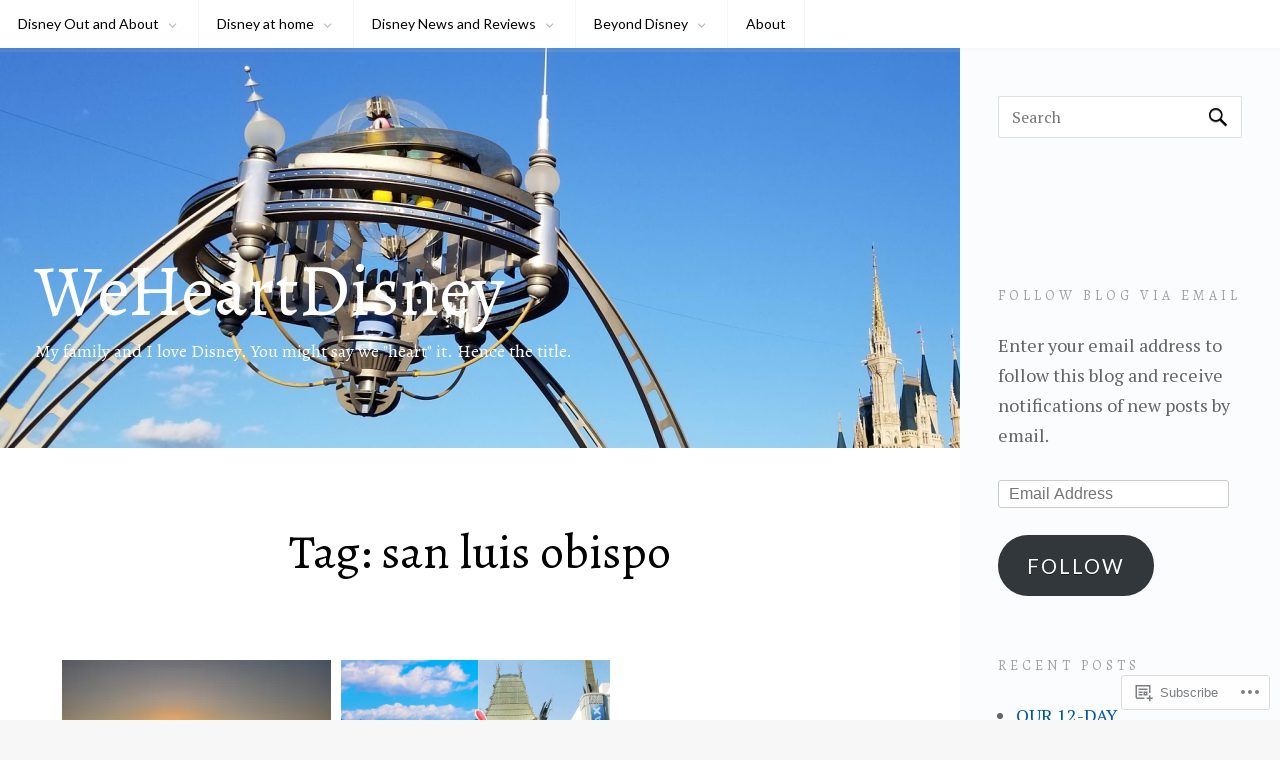

--- FILE ---
content_type: text/html; charset=UTF-8
request_url: https://weheartdisney.blog/tag/san-luis-obispo/
body_size: 20399
content:
<!DOCTYPE html>
<html lang="en">
<head>
<meta charset="UTF-8">
<meta name="viewport" content="width=device-width, initial-scale=1">
<link rel="profile" href="http://gmpg.org/xfn/11">
<link rel="pingback" href="https://weheartdisney.blog/xmlrpc.php">

<title>san luis obispo &#8211; WeHeartDisney</title>
<script type="text/javascript">
  WebFontConfig = {"google":{"families":["Alegreya:r:latin,latin-ext"]},"api_url":"https:\/\/fonts-api.wp.com\/css"};
  (function() {
    var wf = document.createElement('script');
    wf.src = '/wp-content/plugins/custom-fonts/js/webfont.js';
    wf.type = 'text/javascript';
    wf.async = 'true';
    var s = document.getElementsByTagName('script')[0];
    s.parentNode.insertBefore(wf, s);
	})();
</script><style id="jetpack-custom-fonts-css">.wf-active h1, .wf-active h2, .wf-active h3, .wf-active h4, .wf-active h5, .wf-active h6{font-family:"Alegreya",serif;font-weight:400;font-style:normal}.wf-active .site-title, .wf-active .site-description{font-family:"Alegreya",serif;font-style:normal;font-weight:400}.wf-active h1{font-style:normal;font-weight:400}.wf-active h2, .wf-active .comment-reply-title, .wf-active #masonry .sticky .entry-title{font-style:normal;font-weight:400}.wf-active h3{font-style:normal;font-weight:400}.wf-active h4{font-style:normal;font-weight:400}.wf-active h5{font-style:normal;font-weight:400}.wf-active h6{font-style:normal;font-weight:400}.wf-active .site-title{font-style:normal;font-weight:400}.wf-active .site-description{font-style:normal;font-weight:400}.wf-active .widget-title, .wf-active .widgettitle{font-family:"Alegreya",serif;font-style:normal;font-weight:400}.wf-active #masonry .entry-title{font-style:normal;font-weight:400}@media (max-width: 768px){.wf-active .site-title{font-style:normal;font-weight:400}}@media (max-width: 768px){.wf-active .site-description{font-style:normal;font-weight:400}}@media (max-width: 768px){.wf-active h1{font-style:normal;font-weight:400}}@media (max-width: 768px){.wf-active h2, .wf-active .comment-reply-title, .wf-active #masonry .sticky .entry-title{font-style:normal;font-weight:400}}@media (max-width: 768px){.wf-active h3{font-style:normal;font-weight:400}}@media (max-width: 768px){.wf-active h4{font-style:normal;font-weight:400}}@media (max-width: 768px){.wf-active h5{font-style:normal;font-weight:400}}@media (max-width: 768px){.wf-active h6{font-style:normal;font-weight:400}}@media (max-width: 400px){.wf-active .site-title{font-style:normal;font-weight:400}}@media (max-width: 400px){.wf-active h1{font-style:normal;font-weight:400}}@media (max-width: 400px){.wf-active h2, .wf-active .comment-reply-title, .wf-active #masonry .sticky .entry-title{font-style:normal;font-weight:400}}</style>
<meta name='robots' content='max-image-preview:large' />

<!-- Async WordPress.com Remote Login -->
<script id="wpcom_remote_login_js">
var wpcom_remote_login_extra_auth = '';
function wpcom_remote_login_remove_dom_node_id( element_id ) {
	var dom_node = document.getElementById( element_id );
	if ( dom_node ) { dom_node.parentNode.removeChild( dom_node ); }
}
function wpcom_remote_login_remove_dom_node_classes( class_name ) {
	var dom_nodes = document.querySelectorAll( '.' + class_name );
	for ( var i = 0; i < dom_nodes.length; i++ ) {
		dom_nodes[ i ].parentNode.removeChild( dom_nodes[ i ] );
	}
}
function wpcom_remote_login_final_cleanup() {
	wpcom_remote_login_remove_dom_node_classes( "wpcom_remote_login_msg" );
	wpcom_remote_login_remove_dom_node_id( "wpcom_remote_login_key" );
	wpcom_remote_login_remove_dom_node_id( "wpcom_remote_login_validate" );
	wpcom_remote_login_remove_dom_node_id( "wpcom_remote_login_js" );
	wpcom_remote_login_remove_dom_node_id( "wpcom_request_access_iframe" );
	wpcom_remote_login_remove_dom_node_id( "wpcom_request_access_styles" );
}

// Watch for messages back from the remote login
window.addEventListener( "message", function( e ) {
	if ( e.origin === "https://r-login.wordpress.com" ) {
		var data = {};
		try {
			data = JSON.parse( e.data );
		} catch( e ) {
			wpcom_remote_login_final_cleanup();
			return;
		}

		if ( data.msg === 'LOGIN' ) {
			// Clean up the login check iframe
			wpcom_remote_login_remove_dom_node_id( "wpcom_remote_login_key" );

			var id_regex = new RegExp( /^[0-9]+$/ );
			var token_regex = new RegExp( /^.*|.*|.*$/ );
			if (
				token_regex.test( data.token )
				&& id_regex.test( data.wpcomid )
			) {
				// We have everything we need to ask for a login
				var script = document.createElement( "script" );
				script.setAttribute( "id", "wpcom_remote_login_validate" );
				script.src = '/remote-login.php?wpcom_remote_login=validate'
					+ '&wpcomid=' + data.wpcomid
					+ '&token=' + encodeURIComponent( data.token )
					+ '&host=' + window.location.protocol
					+ '//' + window.location.hostname
					+ '&postid=9555'
					+ '&is_singular=';
				document.body.appendChild( script );
			}

			return;
		}

		// Safari ITP, not logged in, so redirect
		if ( data.msg === 'LOGIN-REDIRECT' ) {
			window.location = 'https://wordpress.com/log-in?redirect_to=' + window.location.href;
			return;
		}

		// Safari ITP, storage access failed, remove the request
		if ( data.msg === 'LOGIN-REMOVE' ) {
			var css_zap = 'html { -webkit-transition: margin-top 1s; transition: margin-top 1s; } /* 9001 */ html { margin-top: 0 !important; } * html body { margin-top: 0 !important; } @media screen and ( max-width: 782px ) { html { margin-top: 0 !important; } * html body { margin-top: 0 !important; } }';
			var style_zap = document.createElement( 'style' );
			style_zap.type = 'text/css';
			style_zap.appendChild( document.createTextNode( css_zap ) );
			document.body.appendChild( style_zap );

			var e = document.getElementById( 'wpcom_request_access_iframe' );
			e.parentNode.removeChild( e );

			document.cookie = 'wordpress_com_login_access=denied; path=/; max-age=31536000';

			return;
		}

		// Safari ITP
		if ( data.msg === 'REQUEST_ACCESS' ) {
			console.log( 'request access: safari' );

			// Check ITP iframe enable/disable knob
			if ( wpcom_remote_login_extra_auth !== 'safari_itp_iframe' ) {
				return;
			}

			// If we are in a "private window" there is no ITP.
			var private_window = false;
			try {
				var opendb = window.openDatabase( null, null, null, null );
			} catch( e ) {
				private_window = true;
			}

			if ( private_window ) {
				console.log( 'private window' );
				return;
			}

			var iframe = document.createElement( 'iframe' );
			iframe.id = 'wpcom_request_access_iframe';
			iframe.setAttribute( 'scrolling', 'no' );
			iframe.setAttribute( 'sandbox', 'allow-storage-access-by-user-activation allow-scripts allow-same-origin allow-top-navigation-by-user-activation' );
			iframe.src = 'https://r-login.wordpress.com/remote-login.php?wpcom_remote_login=request_access&origin=' + encodeURIComponent( data.origin ) + '&wpcomid=' + encodeURIComponent( data.wpcomid );

			var css = 'html { -webkit-transition: margin-top 1s; transition: margin-top 1s; } /* 9001 */ html { margin-top: 46px !important; } * html body { margin-top: 46px !important; } @media screen and ( max-width: 660px ) { html { margin-top: 71px !important; } * html body { margin-top: 71px !important; } #wpcom_request_access_iframe { display: block; height: 71px !important; } } #wpcom_request_access_iframe { border: 0px; height: 46px; position: fixed; top: 0; left: 0; width: 100%; min-width: 100%; z-index: 99999; background: #23282d; } ';

			var style = document.createElement( 'style' );
			style.type = 'text/css';
			style.id = 'wpcom_request_access_styles';
			style.appendChild( document.createTextNode( css ) );
			document.body.appendChild( style );

			document.body.appendChild( iframe );
		}

		if ( data.msg === 'DONE' ) {
			wpcom_remote_login_final_cleanup();
		}
	}
}, false );

// Inject the remote login iframe after the page has had a chance to load
// more critical resources
window.addEventListener( "DOMContentLoaded", function( e ) {
	var iframe = document.createElement( "iframe" );
	iframe.style.display = "none";
	iframe.setAttribute( "scrolling", "no" );
	iframe.setAttribute( "id", "wpcom_remote_login_key" );
	iframe.src = "https://r-login.wordpress.com/remote-login.php"
		+ "?wpcom_remote_login=key"
		+ "&origin=aHR0cHM6Ly93ZWhlYXJ0ZGlzbmV5LmJsb2c%3D"
		+ "&wpcomid=86790118"
		+ "&time=" + Math.floor( Date.now() / 1000 );
	document.body.appendChild( iframe );
}, false );
</script>
<link rel='dns-prefetch' href='//s0.wp.com' />
<link rel='dns-prefetch' href='//fonts-api.wp.com' />
<link rel="alternate" type="application/rss+xml" title="WeHeartDisney &raquo; Feed" href="https://weheartdisney.blog/feed/" />
<link rel="alternate" type="application/rss+xml" title="WeHeartDisney &raquo; Comments Feed" href="https://weheartdisney.blog/comments/feed/" />
<link rel="alternate" type="application/rss+xml" title="WeHeartDisney &raquo; san luis obispo Tag Feed" href="https://weheartdisney.blog/tag/san-luis-obispo/feed/" />
	<script type="text/javascript">
		/* <![CDATA[ */
		function addLoadEvent(func) {
			var oldonload = window.onload;
			if (typeof window.onload != 'function') {
				window.onload = func;
			} else {
				window.onload = function () {
					oldonload();
					func();
				}
			}
		}
		/* ]]> */
	</script>
	<style id='wp-emoji-styles-inline-css'>

	img.wp-smiley, img.emoji {
		display: inline !important;
		border: none !important;
		box-shadow: none !important;
		height: 1em !important;
		width: 1em !important;
		margin: 0 0.07em !important;
		vertical-align: -0.1em !important;
		background: none !important;
		padding: 0 !important;
	}
/*# sourceURL=wp-emoji-styles-inline-css */
</style>
<link crossorigin='anonymous' rel='stylesheet' id='all-css-2-1' href='/wp-content/plugins/gutenberg-core/v22.2.0/build/styles/block-library/style.css?m=1764855221i&cssminify=yes' type='text/css' media='all' />
<style id='wp-block-library-inline-css'>
.has-text-align-justify {
	text-align:justify;
}
.has-text-align-justify{text-align:justify;}

/*# sourceURL=wp-block-library-inline-css */
</style><style id='global-styles-inline-css'>
:root{--wp--preset--aspect-ratio--square: 1;--wp--preset--aspect-ratio--4-3: 4/3;--wp--preset--aspect-ratio--3-4: 3/4;--wp--preset--aspect-ratio--3-2: 3/2;--wp--preset--aspect-ratio--2-3: 2/3;--wp--preset--aspect-ratio--16-9: 16/9;--wp--preset--aspect-ratio--9-16: 9/16;--wp--preset--color--black: #000000;--wp--preset--color--cyan-bluish-gray: #abb8c3;--wp--preset--color--white: #ffffff;--wp--preset--color--pale-pink: #f78da7;--wp--preset--color--vivid-red: #cf2e2e;--wp--preset--color--luminous-vivid-orange: #ff6900;--wp--preset--color--luminous-vivid-amber: #fcb900;--wp--preset--color--light-green-cyan: #7bdcb5;--wp--preset--color--vivid-green-cyan: #00d084;--wp--preset--color--pale-cyan-blue: #8ed1fc;--wp--preset--color--vivid-cyan-blue: #0693e3;--wp--preset--color--vivid-purple: #9b51e0;--wp--preset--gradient--vivid-cyan-blue-to-vivid-purple: linear-gradient(135deg,rgb(6,147,227) 0%,rgb(155,81,224) 100%);--wp--preset--gradient--light-green-cyan-to-vivid-green-cyan: linear-gradient(135deg,rgb(122,220,180) 0%,rgb(0,208,130) 100%);--wp--preset--gradient--luminous-vivid-amber-to-luminous-vivid-orange: linear-gradient(135deg,rgb(252,185,0) 0%,rgb(255,105,0) 100%);--wp--preset--gradient--luminous-vivid-orange-to-vivid-red: linear-gradient(135deg,rgb(255,105,0) 0%,rgb(207,46,46) 100%);--wp--preset--gradient--very-light-gray-to-cyan-bluish-gray: linear-gradient(135deg,rgb(238,238,238) 0%,rgb(169,184,195) 100%);--wp--preset--gradient--cool-to-warm-spectrum: linear-gradient(135deg,rgb(74,234,220) 0%,rgb(151,120,209) 20%,rgb(207,42,186) 40%,rgb(238,44,130) 60%,rgb(251,105,98) 80%,rgb(254,248,76) 100%);--wp--preset--gradient--blush-light-purple: linear-gradient(135deg,rgb(255,206,236) 0%,rgb(152,150,240) 100%);--wp--preset--gradient--blush-bordeaux: linear-gradient(135deg,rgb(254,205,165) 0%,rgb(254,45,45) 50%,rgb(107,0,62) 100%);--wp--preset--gradient--luminous-dusk: linear-gradient(135deg,rgb(255,203,112) 0%,rgb(199,81,192) 50%,rgb(65,88,208) 100%);--wp--preset--gradient--pale-ocean: linear-gradient(135deg,rgb(255,245,203) 0%,rgb(182,227,212) 50%,rgb(51,167,181) 100%);--wp--preset--gradient--electric-grass: linear-gradient(135deg,rgb(202,248,128) 0%,rgb(113,206,126) 100%);--wp--preset--gradient--midnight: linear-gradient(135deg,rgb(2,3,129) 0%,rgb(40,116,252) 100%);--wp--preset--font-size--small: 13px;--wp--preset--font-size--medium: 20px;--wp--preset--font-size--large: 36px;--wp--preset--font-size--x-large: 42px;--wp--preset--font-family--albert-sans: 'Albert Sans', sans-serif;--wp--preset--font-family--alegreya: Alegreya, serif;--wp--preset--font-family--arvo: Arvo, serif;--wp--preset--font-family--bodoni-moda: 'Bodoni Moda', serif;--wp--preset--font-family--bricolage-grotesque: 'Bricolage Grotesque', sans-serif;--wp--preset--font-family--cabin: Cabin, sans-serif;--wp--preset--font-family--chivo: Chivo, sans-serif;--wp--preset--font-family--commissioner: Commissioner, sans-serif;--wp--preset--font-family--cormorant: Cormorant, serif;--wp--preset--font-family--courier-prime: 'Courier Prime', monospace;--wp--preset--font-family--crimson-pro: 'Crimson Pro', serif;--wp--preset--font-family--dm-mono: 'DM Mono', monospace;--wp--preset--font-family--dm-sans: 'DM Sans', sans-serif;--wp--preset--font-family--dm-serif-display: 'DM Serif Display', serif;--wp--preset--font-family--domine: Domine, serif;--wp--preset--font-family--eb-garamond: 'EB Garamond', serif;--wp--preset--font-family--epilogue: Epilogue, sans-serif;--wp--preset--font-family--fahkwang: Fahkwang, sans-serif;--wp--preset--font-family--figtree: Figtree, sans-serif;--wp--preset--font-family--fira-sans: 'Fira Sans', sans-serif;--wp--preset--font-family--fjalla-one: 'Fjalla One', sans-serif;--wp--preset--font-family--fraunces: Fraunces, serif;--wp--preset--font-family--gabarito: Gabarito, system-ui;--wp--preset--font-family--ibm-plex-mono: 'IBM Plex Mono', monospace;--wp--preset--font-family--ibm-plex-sans: 'IBM Plex Sans', sans-serif;--wp--preset--font-family--ibarra-real-nova: 'Ibarra Real Nova', serif;--wp--preset--font-family--instrument-serif: 'Instrument Serif', serif;--wp--preset--font-family--inter: Inter, sans-serif;--wp--preset--font-family--josefin-sans: 'Josefin Sans', sans-serif;--wp--preset--font-family--jost: Jost, sans-serif;--wp--preset--font-family--libre-baskerville: 'Libre Baskerville', serif;--wp--preset--font-family--libre-franklin: 'Libre Franklin', sans-serif;--wp--preset--font-family--literata: Literata, serif;--wp--preset--font-family--lora: Lora, serif;--wp--preset--font-family--merriweather: Merriweather, serif;--wp--preset--font-family--montserrat: Montserrat, sans-serif;--wp--preset--font-family--newsreader: Newsreader, serif;--wp--preset--font-family--noto-sans-mono: 'Noto Sans Mono', sans-serif;--wp--preset--font-family--nunito: Nunito, sans-serif;--wp--preset--font-family--open-sans: 'Open Sans', sans-serif;--wp--preset--font-family--overpass: Overpass, sans-serif;--wp--preset--font-family--pt-serif: 'PT Serif', serif;--wp--preset--font-family--petrona: Petrona, serif;--wp--preset--font-family--piazzolla: Piazzolla, serif;--wp--preset--font-family--playfair-display: 'Playfair Display', serif;--wp--preset--font-family--plus-jakarta-sans: 'Plus Jakarta Sans', sans-serif;--wp--preset--font-family--poppins: Poppins, sans-serif;--wp--preset--font-family--raleway: Raleway, sans-serif;--wp--preset--font-family--roboto: Roboto, sans-serif;--wp--preset--font-family--roboto-slab: 'Roboto Slab', serif;--wp--preset--font-family--rubik: Rubik, sans-serif;--wp--preset--font-family--rufina: Rufina, serif;--wp--preset--font-family--sora: Sora, sans-serif;--wp--preset--font-family--source-sans-3: 'Source Sans 3', sans-serif;--wp--preset--font-family--source-serif-4: 'Source Serif 4', serif;--wp--preset--font-family--space-mono: 'Space Mono', monospace;--wp--preset--font-family--syne: Syne, sans-serif;--wp--preset--font-family--texturina: Texturina, serif;--wp--preset--font-family--urbanist: Urbanist, sans-serif;--wp--preset--font-family--work-sans: 'Work Sans', sans-serif;--wp--preset--spacing--20: 0.44rem;--wp--preset--spacing--30: 0.67rem;--wp--preset--spacing--40: 1rem;--wp--preset--spacing--50: 1.5rem;--wp--preset--spacing--60: 2.25rem;--wp--preset--spacing--70: 3.38rem;--wp--preset--spacing--80: 5.06rem;--wp--preset--shadow--natural: 6px 6px 9px rgba(0, 0, 0, 0.2);--wp--preset--shadow--deep: 12px 12px 50px rgba(0, 0, 0, 0.4);--wp--preset--shadow--sharp: 6px 6px 0px rgba(0, 0, 0, 0.2);--wp--preset--shadow--outlined: 6px 6px 0px -3px rgb(255, 255, 255), 6px 6px rgb(0, 0, 0);--wp--preset--shadow--crisp: 6px 6px 0px rgb(0, 0, 0);}:where(.is-layout-flex){gap: 0.5em;}:where(.is-layout-grid){gap: 0.5em;}body .is-layout-flex{display: flex;}.is-layout-flex{flex-wrap: wrap;align-items: center;}.is-layout-flex > :is(*, div){margin: 0;}body .is-layout-grid{display: grid;}.is-layout-grid > :is(*, div){margin: 0;}:where(.wp-block-columns.is-layout-flex){gap: 2em;}:where(.wp-block-columns.is-layout-grid){gap: 2em;}:where(.wp-block-post-template.is-layout-flex){gap: 1.25em;}:where(.wp-block-post-template.is-layout-grid){gap: 1.25em;}.has-black-color{color: var(--wp--preset--color--black) !important;}.has-cyan-bluish-gray-color{color: var(--wp--preset--color--cyan-bluish-gray) !important;}.has-white-color{color: var(--wp--preset--color--white) !important;}.has-pale-pink-color{color: var(--wp--preset--color--pale-pink) !important;}.has-vivid-red-color{color: var(--wp--preset--color--vivid-red) !important;}.has-luminous-vivid-orange-color{color: var(--wp--preset--color--luminous-vivid-orange) !important;}.has-luminous-vivid-amber-color{color: var(--wp--preset--color--luminous-vivid-amber) !important;}.has-light-green-cyan-color{color: var(--wp--preset--color--light-green-cyan) !important;}.has-vivid-green-cyan-color{color: var(--wp--preset--color--vivid-green-cyan) !important;}.has-pale-cyan-blue-color{color: var(--wp--preset--color--pale-cyan-blue) !important;}.has-vivid-cyan-blue-color{color: var(--wp--preset--color--vivid-cyan-blue) !important;}.has-vivid-purple-color{color: var(--wp--preset--color--vivid-purple) !important;}.has-black-background-color{background-color: var(--wp--preset--color--black) !important;}.has-cyan-bluish-gray-background-color{background-color: var(--wp--preset--color--cyan-bluish-gray) !important;}.has-white-background-color{background-color: var(--wp--preset--color--white) !important;}.has-pale-pink-background-color{background-color: var(--wp--preset--color--pale-pink) !important;}.has-vivid-red-background-color{background-color: var(--wp--preset--color--vivid-red) !important;}.has-luminous-vivid-orange-background-color{background-color: var(--wp--preset--color--luminous-vivid-orange) !important;}.has-luminous-vivid-amber-background-color{background-color: var(--wp--preset--color--luminous-vivid-amber) !important;}.has-light-green-cyan-background-color{background-color: var(--wp--preset--color--light-green-cyan) !important;}.has-vivid-green-cyan-background-color{background-color: var(--wp--preset--color--vivid-green-cyan) !important;}.has-pale-cyan-blue-background-color{background-color: var(--wp--preset--color--pale-cyan-blue) !important;}.has-vivid-cyan-blue-background-color{background-color: var(--wp--preset--color--vivid-cyan-blue) !important;}.has-vivid-purple-background-color{background-color: var(--wp--preset--color--vivid-purple) !important;}.has-black-border-color{border-color: var(--wp--preset--color--black) !important;}.has-cyan-bluish-gray-border-color{border-color: var(--wp--preset--color--cyan-bluish-gray) !important;}.has-white-border-color{border-color: var(--wp--preset--color--white) !important;}.has-pale-pink-border-color{border-color: var(--wp--preset--color--pale-pink) !important;}.has-vivid-red-border-color{border-color: var(--wp--preset--color--vivid-red) !important;}.has-luminous-vivid-orange-border-color{border-color: var(--wp--preset--color--luminous-vivid-orange) !important;}.has-luminous-vivid-amber-border-color{border-color: var(--wp--preset--color--luminous-vivid-amber) !important;}.has-light-green-cyan-border-color{border-color: var(--wp--preset--color--light-green-cyan) !important;}.has-vivid-green-cyan-border-color{border-color: var(--wp--preset--color--vivid-green-cyan) !important;}.has-pale-cyan-blue-border-color{border-color: var(--wp--preset--color--pale-cyan-blue) !important;}.has-vivid-cyan-blue-border-color{border-color: var(--wp--preset--color--vivid-cyan-blue) !important;}.has-vivid-purple-border-color{border-color: var(--wp--preset--color--vivid-purple) !important;}.has-vivid-cyan-blue-to-vivid-purple-gradient-background{background: var(--wp--preset--gradient--vivid-cyan-blue-to-vivid-purple) !important;}.has-light-green-cyan-to-vivid-green-cyan-gradient-background{background: var(--wp--preset--gradient--light-green-cyan-to-vivid-green-cyan) !important;}.has-luminous-vivid-amber-to-luminous-vivid-orange-gradient-background{background: var(--wp--preset--gradient--luminous-vivid-amber-to-luminous-vivid-orange) !important;}.has-luminous-vivid-orange-to-vivid-red-gradient-background{background: var(--wp--preset--gradient--luminous-vivid-orange-to-vivid-red) !important;}.has-very-light-gray-to-cyan-bluish-gray-gradient-background{background: var(--wp--preset--gradient--very-light-gray-to-cyan-bluish-gray) !important;}.has-cool-to-warm-spectrum-gradient-background{background: var(--wp--preset--gradient--cool-to-warm-spectrum) !important;}.has-blush-light-purple-gradient-background{background: var(--wp--preset--gradient--blush-light-purple) !important;}.has-blush-bordeaux-gradient-background{background: var(--wp--preset--gradient--blush-bordeaux) !important;}.has-luminous-dusk-gradient-background{background: var(--wp--preset--gradient--luminous-dusk) !important;}.has-pale-ocean-gradient-background{background: var(--wp--preset--gradient--pale-ocean) !important;}.has-electric-grass-gradient-background{background: var(--wp--preset--gradient--electric-grass) !important;}.has-midnight-gradient-background{background: var(--wp--preset--gradient--midnight) !important;}.has-small-font-size{font-size: var(--wp--preset--font-size--small) !important;}.has-medium-font-size{font-size: var(--wp--preset--font-size--medium) !important;}.has-large-font-size{font-size: var(--wp--preset--font-size--large) !important;}.has-x-large-font-size{font-size: var(--wp--preset--font-size--x-large) !important;}.has-albert-sans-font-family{font-family: var(--wp--preset--font-family--albert-sans) !important;}.has-alegreya-font-family{font-family: var(--wp--preset--font-family--alegreya) !important;}.has-arvo-font-family{font-family: var(--wp--preset--font-family--arvo) !important;}.has-bodoni-moda-font-family{font-family: var(--wp--preset--font-family--bodoni-moda) !important;}.has-bricolage-grotesque-font-family{font-family: var(--wp--preset--font-family--bricolage-grotesque) !important;}.has-cabin-font-family{font-family: var(--wp--preset--font-family--cabin) !important;}.has-chivo-font-family{font-family: var(--wp--preset--font-family--chivo) !important;}.has-commissioner-font-family{font-family: var(--wp--preset--font-family--commissioner) !important;}.has-cormorant-font-family{font-family: var(--wp--preset--font-family--cormorant) !important;}.has-courier-prime-font-family{font-family: var(--wp--preset--font-family--courier-prime) !important;}.has-crimson-pro-font-family{font-family: var(--wp--preset--font-family--crimson-pro) !important;}.has-dm-mono-font-family{font-family: var(--wp--preset--font-family--dm-mono) !important;}.has-dm-sans-font-family{font-family: var(--wp--preset--font-family--dm-sans) !important;}.has-dm-serif-display-font-family{font-family: var(--wp--preset--font-family--dm-serif-display) !important;}.has-domine-font-family{font-family: var(--wp--preset--font-family--domine) !important;}.has-eb-garamond-font-family{font-family: var(--wp--preset--font-family--eb-garamond) !important;}.has-epilogue-font-family{font-family: var(--wp--preset--font-family--epilogue) !important;}.has-fahkwang-font-family{font-family: var(--wp--preset--font-family--fahkwang) !important;}.has-figtree-font-family{font-family: var(--wp--preset--font-family--figtree) !important;}.has-fira-sans-font-family{font-family: var(--wp--preset--font-family--fira-sans) !important;}.has-fjalla-one-font-family{font-family: var(--wp--preset--font-family--fjalla-one) !important;}.has-fraunces-font-family{font-family: var(--wp--preset--font-family--fraunces) !important;}.has-gabarito-font-family{font-family: var(--wp--preset--font-family--gabarito) !important;}.has-ibm-plex-mono-font-family{font-family: var(--wp--preset--font-family--ibm-plex-mono) !important;}.has-ibm-plex-sans-font-family{font-family: var(--wp--preset--font-family--ibm-plex-sans) !important;}.has-ibarra-real-nova-font-family{font-family: var(--wp--preset--font-family--ibarra-real-nova) !important;}.has-instrument-serif-font-family{font-family: var(--wp--preset--font-family--instrument-serif) !important;}.has-inter-font-family{font-family: var(--wp--preset--font-family--inter) !important;}.has-josefin-sans-font-family{font-family: var(--wp--preset--font-family--josefin-sans) !important;}.has-jost-font-family{font-family: var(--wp--preset--font-family--jost) !important;}.has-libre-baskerville-font-family{font-family: var(--wp--preset--font-family--libre-baskerville) !important;}.has-libre-franklin-font-family{font-family: var(--wp--preset--font-family--libre-franklin) !important;}.has-literata-font-family{font-family: var(--wp--preset--font-family--literata) !important;}.has-lora-font-family{font-family: var(--wp--preset--font-family--lora) !important;}.has-merriweather-font-family{font-family: var(--wp--preset--font-family--merriweather) !important;}.has-montserrat-font-family{font-family: var(--wp--preset--font-family--montserrat) !important;}.has-newsreader-font-family{font-family: var(--wp--preset--font-family--newsreader) !important;}.has-noto-sans-mono-font-family{font-family: var(--wp--preset--font-family--noto-sans-mono) !important;}.has-nunito-font-family{font-family: var(--wp--preset--font-family--nunito) !important;}.has-open-sans-font-family{font-family: var(--wp--preset--font-family--open-sans) !important;}.has-overpass-font-family{font-family: var(--wp--preset--font-family--overpass) !important;}.has-pt-serif-font-family{font-family: var(--wp--preset--font-family--pt-serif) !important;}.has-petrona-font-family{font-family: var(--wp--preset--font-family--petrona) !important;}.has-piazzolla-font-family{font-family: var(--wp--preset--font-family--piazzolla) !important;}.has-playfair-display-font-family{font-family: var(--wp--preset--font-family--playfair-display) !important;}.has-plus-jakarta-sans-font-family{font-family: var(--wp--preset--font-family--plus-jakarta-sans) !important;}.has-poppins-font-family{font-family: var(--wp--preset--font-family--poppins) !important;}.has-raleway-font-family{font-family: var(--wp--preset--font-family--raleway) !important;}.has-roboto-font-family{font-family: var(--wp--preset--font-family--roboto) !important;}.has-roboto-slab-font-family{font-family: var(--wp--preset--font-family--roboto-slab) !important;}.has-rubik-font-family{font-family: var(--wp--preset--font-family--rubik) !important;}.has-rufina-font-family{font-family: var(--wp--preset--font-family--rufina) !important;}.has-sora-font-family{font-family: var(--wp--preset--font-family--sora) !important;}.has-source-sans-3-font-family{font-family: var(--wp--preset--font-family--source-sans-3) !important;}.has-source-serif-4-font-family{font-family: var(--wp--preset--font-family--source-serif-4) !important;}.has-space-mono-font-family{font-family: var(--wp--preset--font-family--space-mono) !important;}.has-syne-font-family{font-family: var(--wp--preset--font-family--syne) !important;}.has-texturina-font-family{font-family: var(--wp--preset--font-family--texturina) !important;}.has-urbanist-font-family{font-family: var(--wp--preset--font-family--urbanist) !important;}.has-work-sans-font-family{font-family: var(--wp--preset--font-family--work-sans) !important;}
/*# sourceURL=global-styles-inline-css */
</style>

<style id='classic-theme-styles-inline-css'>
/*! This file is auto-generated */
.wp-block-button__link{color:#fff;background-color:#32373c;border-radius:9999px;box-shadow:none;text-decoration:none;padding:calc(.667em + 2px) calc(1.333em + 2px);font-size:1.125em}.wp-block-file__button{background:#32373c;color:#fff;text-decoration:none}
/*# sourceURL=/wp-includes/css/classic-themes.min.css */
</style>
<link crossorigin='anonymous' rel='stylesheet' id='all-css-4-1' href='/_static/??-eJx9jtEKAiEQRX+ocdCi7CH6ll13KMtRcbSlv88otiDo5T5czrlcnDO4FCvFijm0k4+CLo0huaugUdoqDeI5B4JCN7XByUtdCJB6D6ScyAq/hrjBZ6tQ7zkP9UkwTX6gQNyxf9qcuwPjmAuJQE/2jaGeuyg/3qvGN4VpHorH5dmRD3prtV0bs99dHr0wWDE=&cssminify=yes' type='text/css' media='all' />
<link rel='stylesheet' id='owari-fonts-css' href='https://fonts-api.wp.com/css?family=PT+Serif%3A400%2C400italic%2C700%2C700italic%7CLato%3A400%2C700&#038;subset=latin%2Clatin-ext' media='all' />
<link crossorigin='anonymous' rel='stylesheet' id='all-css-6-1' href='/_static/??-eJx9jksOwjAMRC9EsJCCgAXiLE3kpkbOR3ZCxe1xd2XTnUfznsawNhdr6Vg69AUzKjTBTCNDXSchmK1USFhQyEA9R9UT7Kw8XOORqCjoCBqFWicDzWSu6xG/1A+KCyMEtl3tX8YjXDBwTXYmMGoXj6SE1XGN0/bTX3AzTySb+srPi78+vL/fLv79A3z2Zv4=&cssminify=yes' type='text/css' media='all' />
<style id='jetpack-global-styles-frontend-style-inline-css'>
:root { --font-headings: unset; --font-base: unset; --font-headings-default: -apple-system,BlinkMacSystemFont,"Segoe UI",Roboto,Oxygen-Sans,Ubuntu,Cantarell,"Helvetica Neue",sans-serif; --font-base-default: -apple-system,BlinkMacSystemFont,"Segoe UI",Roboto,Oxygen-Sans,Ubuntu,Cantarell,"Helvetica Neue",sans-serif;}
/*# sourceURL=jetpack-global-styles-frontend-style-inline-css */
</style>
<link crossorigin='anonymous' rel='stylesheet' id='all-css-8-1' href='/_static/??-eJyNjEEOgkAMRS9kbdAxwYXxLMAMpaYzJbZkrg8kLAwrd+8n7z+sMwxaPBVHn1JOhlNAEu07uQ5mF/wR8gKzLMTFsHKk5IabcjDQlyN0JYKw+T/fXpQMGEYV0Xqae+CdX014PENo29v9swJiAz5G&cssminify=yes' type='text/css' media='all' />
<script type="text/javascript" id="wpcom-actionbar-placeholder-js-extra">
/* <![CDATA[ */
var actionbardata = {"siteID":"86790118","postID":"0","siteURL":"https://weheartdisney.blog","xhrURL":"https://weheartdisney.blog/wp-admin/admin-ajax.php","nonce":"761f12cbc2","isLoggedIn":"","statusMessage":"","subsEmailDefault":"instantly","proxyScriptUrl":"https://s0.wp.com/wp-content/js/wpcom-proxy-request.js?m=1513050504i&amp;ver=20211021","i18n":{"followedText":"New posts from this site will now appear in your \u003Ca href=\"https://wordpress.com/reader\"\u003EReader\u003C/a\u003E","foldBar":"Collapse this bar","unfoldBar":"Expand this bar","shortLinkCopied":"Shortlink copied to clipboard."}};
//# sourceURL=wpcom-actionbar-placeholder-js-extra
/* ]]> */
</script>
<script type="text/javascript" id="jetpack-mu-wpcom-settings-js-before">
/* <![CDATA[ */
var JETPACK_MU_WPCOM_SETTINGS = {"assetsUrl":"https://s0.wp.com/wp-content/mu-plugins/jetpack-mu-wpcom-plugin/moon/jetpack_vendor/automattic/jetpack-mu-wpcom/src/build/"};
//# sourceURL=jetpack-mu-wpcom-settings-js-before
/* ]]> */
</script>
<script crossorigin='anonymous' type='text/javascript'  src='/_static/??-eJyFjtsKAjEMRH/IWkTY6oP4LXuJa0rT1jSx7t+76wUEQZ+SMGdmYms2fYoCUawvloOYzOk2rX1Z2VnD2AcdoCyivyjw9BprwvgXMoQjtwKf8LtNzkCzJTMQKtlUW8YlgNpvltTkoCPGYot2pWfMgmm+TimEVH/gFYcR5PHZczWdUjZXhMV1pMPGbXeuadze+TsoDmPQ'></script>
<script type="text/javascript" id="rlt-proxy-js-after">
/* <![CDATA[ */
	rltInitialize( {"token":null,"iframeOrigins":["https:\/\/widgets.wp.com"]} );
//# sourceURL=rlt-proxy-js-after
/* ]]> */
</script>
<link rel="EditURI" type="application/rsd+xml" title="RSD" href="https://weheartdisney.wordpress.com/xmlrpc.php?rsd" />
<meta name="generator" content="WordPress.com" />

<!-- Jetpack Open Graph Tags -->
<meta property="og:type" content="website" />
<meta property="og:title" content="san luis obispo &#8211; WeHeartDisney" />
<meta property="og:url" content="https://weheartdisney.blog/tag/san-luis-obispo/" />
<meta property="og:site_name" content="WeHeartDisney" />
<meta property="og:image" content="https://weheartdisney.blog/wp-content/uploads/2015/03/walking-down-main-street.jpg" />
<meta property="og:image:width" content="940" />
<meta property="og:image:height" content="705" />
<meta property="og:image:alt" content="" />
<meta property="og:locale" content="en_US" />

<!-- End Jetpack Open Graph Tags -->
<link rel="shortcut icon" type="image/x-icon" href="https://s0.wp.com/i/favicon.ico?m=1713425267i" sizes="16x16 24x24 32x32 48x48" />
<link rel="icon" type="image/x-icon" href="https://s0.wp.com/i/favicon.ico?m=1713425267i" sizes="16x16 24x24 32x32 48x48" />
<link rel="apple-touch-icon" href="https://s0.wp.com/i/webclip.png?m=1713868326i" />
<link rel='openid.server' href='https://weheartdisney.blog/?openidserver=1' />
<link rel='openid.delegate' href='https://weheartdisney.blog/' />
<link rel="search" type="application/opensearchdescription+xml" href="https://weheartdisney.blog/osd.xml" title="WeHeartDisney" />
<link rel="search" type="application/opensearchdescription+xml" href="https://s1.wp.com/opensearch.xml" title="WordPress.com" />
<style type="text/css">.recentcomments a{display:inline !important;padding:0 !important;margin:0 !important;}</style>		<style type="text/css">
			.recentcomments a {
				display: inline !important;
				padding: 0 !important;
				margin: 0 !important;
			}

			table.recentcommentsavatartop img.avatar, table.recentcommentsavatarend img.avatar {
				border: 0px;
				margin: 0;
			}

			table.recentcommentsavatartop a, table.recentcommentsavatarend a {
				border: 0px !important;
				background-color: transparent !important;
			}

			td.recentcommentsavatarend, td.recentcommentsavatartop {
				padding: 0px 0px 1px 0px;
				margin: 0px;
			}

			td.recentcommentstextend {
				border: none !important;
				padding: 0px 0px 2px 10px;
			}

			.rtl td.recentcommentstextend {
				padding: 0px 10px 2px 0px;
			}

			td.recentcommentstexttop {
				border: none;
				padding: 0px 0px 0px 10px;
			}

			.rtl td.recentcommentstexttop {
				padding: 0px 10px 0px 0px;
			}
		</style>
		<meta name="description" content="Posts about san luis obispo written by waynegoodreau" />
<link crossorigin='anonymous' rel='stylesheet' id='all-css-0-3' href='/wp-content/mu-plugins/jetpack-plugin/moon/_inc/build/subscriptions/subscriptions.min.css?m=1753976312i&cssminify=yes' type='text/css' media='all' />
</head>

<body class="archive tag tag-san-luis-obispo tag-66071 wp-custom-logo wp-theme-premiumowari customizer-styles-applied jetpack-reblog-enabled">
<div id="page" class="hfeed site">
	<a class="skip-link screen-reader-text" href="#main">Skip to content</a>

	<nav id="site-navigation" class="main-navigation" role="navigation">
		<button class="menu-toggle" aria-controls="primary-menu" aria-expanded="false">Menu</button>
		<div class="menu-menu-1-container"><ul id="primary-menu" class="menu"><li id="menu-item-1187" class="menu-item menu-item-type-post_type menu-item-object-page menu-item-has-children menu-item-1187"><a href="https://weheartdisney.blog/disney-out-and-about/">Disney Out and About</a>
<ul class="sub-menu">
	<li id="menu-item-1189" class="menu-item menu-item-type-taxonomy menu-item-object-category menu-item-1189"><a href="https://weheartdisney.blog/category/walt-disney-world/">Walt Disney World</a></li>
	<li id="menu-item-2594" class="menu-item menu-item-type-taxonomy menu-item-object-category menu-item-2594"><a href="https://weheartdisney.blog/category/disneyland/">Disneyland</a></li>
	<li id="menu-item-1235" class="menu-item menu-item-type-taxonomy menu-item-object-category menu-item-1235"><a href="https://weheartdisney.blog/category/disney-trips/">Disney trips</a></li>
	<li id="menu-item-1190" class="menu-item menu-item-type-taxonomy menu-item-object-category menu-item-1190"><a href="https://weheartdisney.blog/category/restaurants/">Restaurants</a></li>
	<li id="menu-item-1191" class="menu-item menu-item-type-taxonomy menu-item-object-category menu-item-1191"><a href="https://weheartdisney.blog/category/disney-top-5/">Disney Top 5</a></li>
</ul>
</li>
<li id="menu-item-1193" class="menu-item menu-item-type-post_type menu-item-object-page menu-item-has-children menu-item-1193"><a href="https://weheartdisney.blog/disney-at-home/">Disney at home</a>
<ul class="sub-menu">
	<li id="menu-item-1192" class="menu-item menu-item-type-taxonomy menu-item-object-category menu-item-1192"><a href="https://weheartdisney.blog/category/disney-theme-nights/">Disney theme nights</a></li>
	<li id="menu-item-5284" class="menu-item menu-item-type-taxonomy menu-item-object-category menu-item-5284"><a href="https://weheartdisney.blog/category/my-disney-week/">My Disney Week</a></li>
</ul>
</li>
<li id="menu-item-1195" class="menu-item menu-item-type-post_type menu-item-object-page menu-item-has-children menu-item-1195"><a href="https://weheartdisney.blog/disney-news-and-reviews/">Disney News and Reviews</a>
<ul class="sub-menu">
	<li id="menu-item-1194" class="menu-item menu-item-type-taxonomy menu-item-object-category menu-item-1194"><a href="https://weheartdisney.blog/category/movie-reviews/">movie reviews</a></li>
	<li id="menu-item-1196" class="menu-item menu-item-type-taxonomy menu-item-object-category menu-item-1196"><a href="https://weheartdisney.blog/category/disney-news/">Disney News</a></li>
</ul>
</li>
<li id="menu-item-2572" class="menu-item menu-item-type-post_type menu-item-object-page menu-item-has-children menu-item-2572"><a href="https://weheartdisney.blog/beyond-disney/">Beyond Disney</a>
<ul class="sub-menu">
	<li id="menu-item-2593" class="menu-item menu-item-type-taxonomy menu-item-object-category menu-item-2593"><a href="https://weheartdisney.blog/category/non-disney-travel/">Non-Disney travel</a></li>
	<li id="menu-item-2724" class="menu-item menu-item-type-taxonomy menu-item-object-category menu-item-2724"><a href="https://weheartdisney.blog/category/non-disney-theme-nights/">Non-Disney theme nights</a></li>
</ul>
</li>
<li id="menu-item-1188" class="menu-item menu-item-type-post_type menu-item-object-page menu-item-1188"><a href="https://weheartdisney.blog/about/">About</a></li>
</ul></div>			</nav><!-- #site-navigation -->
	
	<div class="main-wrap">
	<div class="header-content-wrap">
		<header id="masthead" class="site-header" role="banner" style="background-image: url('https://weheartdisney.blog/wp-content/uploads/2018/12/cropped-TOMORROWLAND-2.jpg');">
			<div class="site-branding">
									<p class="site-title"><a href="https://weheartdisney.blog/" rel="home">WeHeartDisney</a></p>
								<p class="site-description">My family and I love Disney. You might say we &quot;heart&quot; it. Hence the title.</p>
			</div><!-- .site-branding -->
		</header><!-- #masthead -->

	<main id="main" class="site-main" role="main">

	
					<header class="page-header">
				<h1 class="page-title">Tag: <span>san luis obispo</span></h1>			</header><!-- .page-header -->
		
				<div id="masonry">
		
			
<article id="post-9555" class="post-9555 post type-post status-publish format-standard has-post-thumbnail hentry category-non-disney-travel tag-breakfast tag-bubblegum-alley tag-california tag-cambria tag-endless-summer tag-family-travel tag-family-vacation tag-food tag-road-trip tag-sailboat tag-san-luis-obispo tag-santa-barbara tag-sea-otter-inn tag-solvang tag-solvang-restaurant tag-sunset-kidd tag-travel tag-travel-blog tag-travel-diary tag-vacation">
	<a href="https://weheartdisney.blog/2019/08/05/the-2019-california-road-trip-day-9-cambria-to-santa-barbara/" alt="THE 2019 CALIFORNIA ROAD TRIP: DAY 9 (CAMBRIA TO SANTA&nbsp;BARBARA!)"><img width="336" height="189" src="https://weheartdisney.blog/wp-content/uploads/2019/08/sailboat-16-day-9-ca-2019.jpg?w=336" class="attachment-index-standard size-index-standard wp-post-image" alt="" decoding="async" srcset="https://weheartdisney.blog/wp-content/uploads/2019/08/sailboat-16-day-9-ca-2019.jpg?w=336 336w, https://weheartdisney.blog/wp-content/uploads/2019/08/sailboat-16-day-9-ca-2019.jpg?w=672 672w, https://weheartdisney.blog/wp-content/uploads/2019/08/sailboat-16-day-9-ca-2019.jpg?w=250 250w, https://weheartdisney.blog/wp-content/uploads/2019/08/sailboat-16-day-9-ca-2019.jpg?w=300 300w" sizes="(max-width: 336px) 100vw, 336px" data-attachment-id="9616" data-permalink="https://weheartdisney.blog/2019/08/05/the-2019-california-road-trip-day-9-cambria-to-santa-barbara/sailboat-16-day-9-ca-2019/" data-orig-file="https://weheartdisney.blog/wp-content/uploads/2019/08/sailboat-16-day-9-ca-2019.jpg" data-orig-size="1006,566" data-comments-opened="1" data-image-meta="{&quot;aperture&quot;:&quot;0&quot;,&quot;credit&quot;:&quot;&quot;,&quot;camera&quot;:&quot;&quot;,&quot;caption&quot;:&quot;&quot;,&quot;created_timestamp&quot;:&quot;0&quot;,&quot;copyright&quot;:&quot;&quot;,&quot;focal_length&quot;:&quot;0&quot;,&quot;iso&quot;:&quot;0&quot;,&quot;shutter_speed&quot;:&quot;0&quot;,&quot;title&quot;:&quot;&quot;,&quot;orientation&quot;:&quot;0&quot;}" data-image-title="SAILBOAT 16 DAY 9 CA 2019" data-image-description="" data-image-caption="" data-medium-file="https://weheartdisney.blog/wp-content/uploads/2019/08/sailboat-16-day-9-ca-2019.jpg?w=300" data-large-file="https://weheartdisney.blog/wp-content/uploads/2019/08/sailboat-16-day-9-ca-2019.jpg?w=940" /></a>	<header class="entry-header">
		<h2 class="entry-title"><a href="https://weheartdisney.blog/2019/08/05/the-2019-california-road-trip-day-9-cambria-to-santa-barbara/" rel="bookmark">THE 2019 CALIFORNIA ROAD TRIP: DAY 9 (CAMBRIA TO SANTA&nbsp;BARBARA!)</a></h2>
				<div class="entry-meta">
			<span class="posted-on"><a href="https://weheartdisney.blog/2019/08/05/the-2019-california-road-trip-day-9-cambria-to-santa-barbara/" rel="bookmark"><time class="entry-date published" datetime="2019-08-05T11:26:32-05:00">August 5, 2019</time><time class="updated" datetime="2019-08-05T13:27:51-05:00">August 5, 2019</time></a></span><span class="byline"> <span class="author vcard"><span class="by">by </span><a class="url fn n" href="https://weheartdisney.blog/author/waynegoodreau/">waynegoodreau</a></span></span>		</div><!-- .entry-meta -->
			</header><!-- .entry-header -->
	</article><!-- #post-## -->

		
			
<article id="post-8764" class="post-8764 post type-post status-publish format-standard has-post-thumbnail hentry category-disney-theme-nights category-disney-trips category-disneyland category-non-disney-travel tag-cambria tag-chinese-theater tag-disney tag-disneyland-hotel tag-family-travel tag-family-vacation tag-lavender-inn tag-los-angeles tag-madonna-inn tag-road-trip tag-san-luis-obispo tag-santa-barbara tag-sea-otter-inn tag-solvang tag-spider-man tag-steakhouse-55 tag-travel-blog tag-who-framed-roger-rabbit">
	<a href="https://weheartdisney.blog/2019/06/03/the-2019-california-road-pre-trip-theme-night-countdown-days-9-and-10-santa-barbara-la-and-our-first-night-at-disney/" alt="THE 2019 CALIFORNIA ROAD (PRE) TRIP THEME NIGHT COUNTDOWN – DAYS 9 AND 10 (SANTA BARBARA, LA, AND OUR FIRST NIGHT AT&nbsp;DISNEY!!!)"><img width="336" height="189" src="https://weheartdisney.blog/wp-content/uploads/2019/06/cover-image-day-9-ca-trip-pre-trip.png?w=336" class="attachment-index-standard size-index-standard wp-post-image" alt="" decoding="async" srcset="https://weheartdisney.blog/wp-content/uploads/2019/06/cover-image-day-9-ca-trip-pre-trip.png?w=336 336w, https://weheartdisney.blog/wp-content/uploads/2019/06/cover-image-day-9-ca-trip-pre-trip.png?w=672 672w, https://weheartdisney.blog/wp-content/uploads/2019/06/cover-image-day-9-ca-trip-pre-trip.png?w=250 250w, https://weheartdisney.blog/wp-content/uploads/2019/06/cover-image-day-9-ca-trip-pre-trip.png?w=300 300w" sizes="(max-width: 336px) 100vw, 336px" data-attachment-id="8806" data-permalink="https://weheartdisney.blog/2019/06/03/the-2019-california-road-pre-trip-theme-night-countdown-days-9-and-10-santa-barbara-la-and-our-first-night-at-disney/cover-image-day-9-ca-trip-pre-trip/" data-orig-file="https://weheartdisney.blog/wp-content/uploads/2019/06/cover-image-day-9-ca-trip-pre-trip.png" data-orig-size="1280,720" data-comments-opened="1" data-image-meta="{&quot;aperture&quot;:&quot;0&quot;,&quot;credit&quot;:&quot;&quot;,&quot;camera&quot;:&quot;&quot;,&quot;caption&quot;:&quot;&quot;,&quot;created_timestamp&quot;:&quot;0&quot;,&quot;copyright&quot;:&quot;&quot;,&quot;focal_length&quot;:&quot;0&quot;,&quot;iso&quot;:&quot;0&quot;,&quot;shutter_speed&quot;:&quot;0&quot;,&quot;title&quot;:&quot;&quot;,&quot;orientation&quot;:&quot;0&quot;}" data-image-title="COVER IMAGE DAY 9 CA TRIP PRE TRIP" data-image-description="" data-image-caption="" data-medium-file="https://weheartdisney.blog/wp-content/uploads/2019/06/cover-image-day-9-ca-trip-pre-trip.png?w=300" data-large-file="https://weheartdisney.blog/wp-content/uploads/2019/06/cover-image-day-9-ca-trip-pre-trip.png?w=940" /></a>	<header class="entry-header">
		<h2 class="entry-title"><a href="https://weheartdisney.blog/2019/06/03/the-2019-california-road-pre-trip-theme-night-countdown-days-9-and-10-santa-barbara-la-and-our-first-night-at-disney/" rel="bookmark">THE 2019 CALIFORNIA ROAD (PRE) TRIP THEME NIGHT COUNTDOWN – DAYS 9 AND 10 (SANTA BARBARA, LA, AND OUR FIRST NIGHT AT&nbsp;DISNEY!!!)</a></h2>
				<div class="entry-meta">
			<span class="posted-on"><a href="https://weheartdisney.blog/2019/06/03/the-2019-california-road-pre-trip-theme-night-countdown-days-9-and-10-santa-barbara-la-and-our-first-night-at-disney/" rel="bookmark"><time class="entry-date published" datetime="2019-06-03T10:53:32-05:00">June 3, 2019</time><time class="updated" datetime="2019-06-10T18:44:15-05:00">June 10, 2019</time></a></span><span class="byline"> <span class="author vcard"><span class="by">by </span><a class="url fn n" href="https://weheartdisney.blog/author/waynegoodreau/">waynegoodreau</a></span></span>		</div><!-- .entry-meta -->
			</header><!-- .entry-header -->
	</article><!-- #post-## -->

					<div class="grid-sizer"></div>
		</div>
		
	
	</main><!-- #main -->


</div><!-- .wrapper -->


<div id="secondary" class="widget-area" role="complementary">
	<aside id="search-2" class="widget widget_search">
<form role="search" method="get" class="search-form" action="https://weheartdisney.blog/">
	<label>
		<span class="screen-reader-text">Search for:</span>
		<input type="search" class="search-field" placeholder="Search" value="" name="s" title="Search for:" />
	</label>
	<input type="submit" class="search-submit" value="&#xf400;" />
</form>
</aside><aside id="follow_button_widget-3" class="widget widget_follow_button_widget">
		<a class="wordpress-follow-button" href="https://weheartdisney.blog" data-blog="86790118" data-lang="en" >Follow WeHeartDisney on WordPress.com</a>
		<script type="text/javascript">(function(d){ window.wpcomPlatform = {"titles":{"timelines":"Embeddable Timelines","followButton":"Follow Button","wpEmbeds":"WordPress Embeds"}}; var f = d.getElementsByTagName('SCRIPT')[0], p = d.createElement('SCRIPT');p.type = 'text/javascript';p.async = true;p.src = '//widgets.wp.com/platform.js';f.parentNode.insertBefore(p,f);}(document));</script>

		</aside><aside id="blog_subscription-3" class="widget widget_blog_subscription jetpack_subscription_widget"><h2 class="widget-title"><label for="subscribe-field">Follow Blog via Email</label></h2>

			<div class="wp-block-jetpack-subscriptions__container">
			<form
				action="https://subscribe.wordpress.com"
				method="post"
				accept-charset="utf-8"
				data-blog="86790118"
				data-post_access_level="everybody"
				id="subscribe-blog"
			>
				<p>Enter your email address to follow this blog and receive notifications of new posts by email.</p>
				<p id="subscribe-email">
					<label
						id="subscribe-field-label"
						for="subscribe-field"
						class="screen-reader-text"
					>
						Email Address:					</label>

					<input
							type="email"
							name="email"
							autocomplete="email"
							
							style="width: 95%; padding: 1px 10px"
							placeholder="Email Address"
							value=""
							id="subscribe-field"
							required
						/>				</p>

				<p id="subscribe-submit"
									>
					<input type="hidden" name="action" value="subscribe"/>
					<input type="hidden" name="blog_id" value="86790118"/>
					<input type="hidden" name="source" value="https://weheartdisney.blog/tag/san-luis-obispo/"/>
					<input type="hidden" name="sub-type" value="widget"/>
					<input type="hidden" name="redirect_fragment" value="subscribe-blog"/>
					<input type="hidden" id="_wpnonce" name="_wpnonce" value="205022623b" />					<button type="submit"
													class="wp-block-button__link"
																	>
						Follow					</button>
				</p>
			</form>
						</div>
			
</aside>
		<aside id="recent-posts-2" class="widget widget_recent_entries">
		<h2 class="widget-title">Recent Posts</h2>
		<ul>
											<li>
					<a href="https://weheartdisney.blog/2026/01/15/our-12-day-august-september-2025-empty-nest-extravaganza-trip-days-3-and-4-yup-two-full-days-youre-welcome/">OUR 12-DAY AUGUST/SEPTEMBER 2025 EMPTY NEST EXTRAVAGANZA TRIP: DAYS 3 AND 4 (YUP &#8211; TWO FULL DAYS! YOU&#8217;RE&nbsp;WELCOME!!)</a>
									</li>
											<li>
					<a href="https://weheartdisney.blog/2025/11/22/our-12-day-august-september-2025-empty-nest-extravaganza-trip-day-2-boarding-the-ship-exploring-the-ship-eating-on-the-ship-people-diving-from-way-high-up-in-the-sky11/">OUR 12-DAY AUGUST/SEPTEMBER 2025 EMPTY NEST EXTRAVAGANZA TRIP: DAY 2 (BOARDING THE SHIP!! EXPLORING THE SHIP!!! EATING ON THE SHIP!!!! PEOPLE DIVING FROM WAY HIGH UP IN THE&nbsp;SKY!!11)</a>
									</li>
											<li>
					<a href="https://weheartdisney.blog/2025/10/28/our-12-day-august-september-2025-empty-nest-extravaganza-trip-day-1-travel-day-first-class-fort-lauderdale-so-much-fish/">OUR 12-DAY AUGUST/SEPTEMBER 2025 EMPTY NEST EXTRAVAGANZA TRIP: DAY 1 (TRAVEL DAY! FIRST CLASS!!! FORT LAUDERDALE!! SO MUCH&nbsp;FISH!!!!)</a>
									</li>
											<li>
					<a href="https://weheartdisney.blog/2025/10/06/our-2025-celebrating-everything-walt-disney-world-trip-days-11-and-12-epcot-lunch-in-space-cheeseburger-air-travel/">OUR 2025 “CELEBRATING EVERYTHING” WALT DISNEY WORLD TRIP: DAYS 11 AND 12 (EPCOT! LUNCH IN SPACE!! CHEESEBURGER!!!! AIR&nbsp;TRAVEL!!!!!)</a>
									</li>
											<li>
					<a href="https://weheartdisney.blog/2025/09/23/our-2025-celebrating-everything-walt-disney-world-trip-day-10-animal-kingdom-narcoossees-we-pet-a-rhino111/">OUR 2025 “CELEBRATING EVERYTHING” WALT DISNEY WORLD TRIP: DAY 10 (ANIMAL KINGDOM! NARCOOSSEE’S!! WE PET A RHINO!!!!!!!111)</a>
									</li>
					</ul>

		</aside><aside id="recent-comments-2" class="widget widget_recent_comments"><h2 class="widget-title">Recent Comments</h2>				<table class="recentcommentsavatar" cellspacing="0" cellpadding="0" border="0">
					<tr><td title="Brett Nash" class="recentcommentsavatartop" style="height:48px; width:48px;"><a href="https://www.brettnash.com/" rel="nofollow"><img referrerpolicy="no-referrer" alt='Brett Nash&#039;s avatar' src='https://1.gravatar.com/avatar/d3dd9d512fc7ffcff536d0ebb98416f973b98223a913cb63e3f6b15304a60c28?s=48&#038;d=identicon&#038;r=G' srcset='https://1.gravatar.com/avatar/d3dd9d512fc7ffcff536d0ebb98416f973b98223a913cb63e3f6b15304a60c28?s=48&#038;d=identicon&#038;r=G 1x, https://1.gravatar.com/avatar/d3dd9d512fc7ffcff536d0ebb98416f973b98223a913cb63e3f6b15304a60c28?s=72&#038;d=identicon&#038;r=G 1.5x, https://1.gravatar.com/avatar/d3dd9d512fc7ffcff536d0ebb98416f973b98223a913cb63e3f6b15304a60c28?s=96&#038;d=identicon&#038;r=G 2x, https://1.gravatar.com/avatar/d3dd9d512fc7ffcff536d0ebb98416f973b98223a913cb63e3f6b15304a60c28?s=144&#038;d=identicon&#038;r=G 3x, https://1.gravatar.com/avatar/d3dd9d512fc7ffcff536d0ebb98416f973b98223a913cb63e3f6b15304a60c28?s=192&#038;d=identicon&#038;r=G 4x' class='avatar avatar-48' height='48' width='48' loading='lazy' decoding='async' /></a></td><td class="recentcommentstexttop" style=""><a href="https://www.brettnash.com/" rel="nofollow">Brett Nash</a> on <a href="https://weheartdisney.blog/2016/04/02/40-years-40-disney-movies-counting-down-to-daddys-birthday-night-35-monsters-inc/comment-page-1/#comment-2859">40 YEARS, 40 DISNEY MOVIES: CO&hellip;</a></td></tr><tr><td title="OUR 2025 “CELEBRATING EVERYTHING” WALT DISNEY WORLD TRIP: DAY 9 (CHARACTER BREAKFAST!! TOPOLINO’S!!!! LAUNDRY!!!!!11) &#8211; WeHeartDisney" class="recentcommentsavatarend" style="height:48px; width:48px;"><a href="https://weheartdisney.blog/2025/09/12/our-2025-celebrating-everything-walt-disney-world-trip-day-9-character-breakfast-topolinos-laundry11/" rel="nofollow"></a></td><td class="recentcommentstextend" style=""><a href="https://weheartdisney.blog/2025/09/12/our-2025-celebrating-everything-walt-disney-world-trip-day-9-character-breakfast-topolinos-laundry11/" rel="nofollow">OUR 2025 “CELEBRATIN&hellip;</a> on <a href="https://weheartdisney.blog/2025/08/15/our-2025-celebrating-everything-walt-disney-world-trip-day-8-magic-kingdom-our-22nd-wedding-anniversary-owens-graduation-dinner-why-do-we-have-so-much-trouble/comment-page-1/#comment-2858">OUR 2025 “CELEBRATING EVERYTHI&hellip;</a></td></tr><tr><td title="OUR 2025 “CELEBRATING EVERYTHING” WALT DISNEY WORLD TRIP: DAY 9 (CHARACTER BREAKFAST!! TOPOLINO’S!!!! LAUNDRY!!!!!11) &#8211; WeHeartDisney" class="recentcommentsavatarend" style="height:48px; width:48px;"><a href="https://weheartdisney.blog/2025/09/12/our-2025-celebrating-everything-walt-disney-world-trip-day-9-character-breakfast-topolinos-laundry11/" rel="nofollow"></a></td><td class="recentcommentstextend" style=""><a href="https://weheartdisney.blog/2025/09/12/our-2025-celebrating-everything-walt-disney-world-trip-day-9-character-breakfast-topolinos-laundry11/" rel="nofollow">OUR 2025 “CELEBRATIN&hellip;</a> on <a href="https://weheartdisney.blog/2016/05/03/disney-2016-may-the-40th-be-with-you-day-10/comment-page-1/#comment-2857">DISNEY 2016 – MAY THE 40TH BE&hellip;</a></td></tr><tr><td title="OUR 2025 “CELEBRATING EVERYTHING” WALT DISNEY WORLD TRIP: DAY 8 (MAGIC KINGDOM!!! OUR 22ND WEDDING ANNIVERSARY!!!! OWEN’S GRADUATION DINNER!!!!!! WHY DO WE HAVE SO MUCH TROUBLE WITH SITTING??) &#8211; WeHeartDisney" class="recentcommentsavatarend" style="height:48px; width:48px;"><a href="https://weheartdisney.blog/2025/08/15/our-2025-celebrating-everything-walt-disney-world-trip-day-8-magic-kingdom-our-22nd-wedding-anniversary-owens-graduation-dinner-why-do-we-have-so-much-trouble/" rel="nofollow"></a></td><td class="recentcommentstextend" style=""><a href="https://weheartdisney.blog/2025/08/15/our-2025-celebrating-everything-walt-disney-world-trip-day-8-magic-kingdom-our-22nd-wedding-anniversary-owens-graduation-dinner-why-do-we-have-so-much-trouble/" rel="nofollow">OUR 2025 “CELEBRATIN&hellip;</a> on <a href="https://weheartdisney.blog/2025/06/30/our-2025-celebrating-everything-walt-disney-world-trip-day-4-magic-kingdom-poolside-margs-so-much-rain/comment-page-1/#comment-2856">OUR 2025 “CELEBRATING EVERYTHI&hellip;</a></td></tr><tr><td title="OUR 2025 “CELEBRATING EVERYTHING” WALT DISNEY WORLD TRIP: DAY 8 (MAGIC KINGDOM!!! OUR 22ND WEDDING ANNIVERSARY!!!! OWEN’S GRADUATION DINNER!!!!!! WHY DO WE HAVE SO MUCH TROUBLE WITH SITTING??) &#8211; WeHeartDisney" class="recentcommentsavatarend" style="height:48px; width:48px;"><a href="https://weheartdisney.blog/2025/08/15/our-2025-celebrating-everything-walt-disney-world-trip-day-8-magic-kingdom-our-22nd-wedding-anniversary-owens-graduation-dinner-why-do-we-have-so-much-trouble/" rel="nofollow"></a></td><td class="recentcommentstextend" style=""><a href="https://weheartdisney.blog/2025/08/15/our-2025-celebrating-everything-walt-disney-world-trip-day-8-magic-kingdom-our-22nd-wedding-anniversary-owens-graduation-dinner-why-do-we-have-so-much-trouble/" rel="nofollow">OUR 2025 “CELEBRATIN&hellip;</a> on <a href="https://weheartdisney.blog/2025/08/02/our-2025-celebrating-everything-walt-disney-world-trip-day-7-hollywood-studios-boys-night-we-will-miss-you-muppets/comment-page-1/#comment-2855">OUR 2025 “CELEBRATING EVERYTHI&hellip;</a></td></tr>				</table>
				</aside><aside id="archives-2" class="widget widget_archive"><h2 class="widget-title">Archives</h2>
			<ul>
					<li><a href='https://weheartdisney.blog/2026/01/'>January 2026</a></li>
	<li><a href='https://weheartdisney.blog/2025/11/'>November 2025</a></li>
	<li><a href='https://weheartdisney.blog/2025/10/'>October 2025</a></li>
	<li><a href='https://weheartdisney.blog/2025/09/'>September 2025</a></li>
	<li><a href='https://weheartdisney.blog/2025/08/'>August 2025</a></li>
	<li><a href='https://weheartdisney.blog/2025/07/'>July 2025</a></li>
	<li><a href='https://weheartdisney.blog/2025/06/'>June 2025</a></li>
	<li><a href='https://weheartdisney.blog/2025/02/'>February 2025</a></li>
	<li><a href='https://weheartdisney.blog/2025/01/'>January 2025</a></li>
	<li><a href='https://weheartdisney.blog/2024/12/'>December 2024</a></li>
	<li><a href='https://weheartdisney.blog/2024/11/'>November 2024</a></li>
	<li><a href='https://weheartdisney.blog/2024/09/'>September 2024</a></li>
	<li><a href='https://weheartdisney.blog/2024/08/'>August 2024</a></li>
	<li><a href='https://weheartdisney.blog/2024/07/'>July 2024</a></li>
	<li><a href='https://weheartdisney.blog/2024/06/'>June 2024</a></li>
	<li><a href='https://weheartdisney.blog/2024/05/'>May 2024</a></li>
	<li><a href='https://weheartdisney.blog/2024/02/'>February 2024</a></li>
	<li><a href='https://weheartdisney.blog/2024/01/'>January 2024</a></li>
	<li><a href='https://weheartdisney.blog/2023/12/'>December 2023</a></li>
	<li><a href='https://weheartdisney.blog/2023/11/'>November 2023</a></li>
	<li><a href='https://weheartdisney.blog/2023/10/'>October 2023</a></li>
	<li><a href='https://weheartdisney.blog/2023/09/'>September 2023</a></li>
	<li><a href='https://weheartdisney.blog/2023/08/'>August 2023</a></li>
	<li><a href='https://weheartdisney.blog/2023/07/'>July 2023</a></li>
	<li><a href='https://weheartdisney.blog/2023/06/'>June 2023</a></li>
	<li><a href='https://weheartdisney.blog/2023/05/'>May 2023</a></li>
	<li><a href='https://weheartdisney.blog/2023/04/'>April 2023</a></li>
	<li><a href='https://weheartdisney.blog/2023/03/'>March 2023</a></li>
	<li><a href='https://weheartdisney.blog/2022/11/'>November 2022</a></li>
	<li><a href='https://weheartdisney.blog/2022/10/'>October 2022</a></li>
	<li><a href='https://weheartdisney.blog/2022/09/'>September 2022</a></li>
	<li><a href='https://weheartdisney.blog/2022/08/'>August 2022</a></li>
	<li><a href='https://weheartdisney.blog/2022/07/'>July 2022</a></li>
	<li><a href='https://weheartdisney.blog/2022/04/'>April 2022</a></li>
	<li><a href='https://weheartdisney.blog/2022/03/'>March 2022</a></li>
	<li><a href='https://weheartdisney.blog/2022/02/'>February 2022</a></li>
	<li><a href='https://weheartdisney.blog/2021/12/'>December 2021</a></li>
	<li><a href='https://weheartdisney.blog/2021/11/'>November 2021</a></li>
	<li><a href='https://weheartdisney.blog/2021/10/'>October 2021</a></li>
	<li><a href='https://weheartdisney.blog/2021/09/'>September 2021</a></li>
	<li><a href='https://weheartdisney.blog/2021/08/'>August 2021</a></li>
	<li><a href='https://weheartdisney.blog/2021/07/'>July 2021</a></li>
	<li><a href='https://weheartdisney.blog/2021/05/'>May 2021</a></li>
	<li><a href='https://weheartdisney.blog/2021/04/'>April 2021</a></li>
	<li><a href='https://weheartdisney.blog/2021/03/'>March 2021</a></li>
	<li><a href='https://weheartdisney.blog/2021/01/'>January 2021</a></li>
	<li><a href='https://weheartdisney.blog/2020/12/'>December 2020</a></li>
	<li><a href='https://weheartdisney.blog/2020/11/'>November 2020</a></li>
	<li><a href='https://weheartdisney.blog/2020/10/'>October 2020</a></li>
	<li><a href='https://weheartdisney.blog/2020/09/'>September 2020</a></li>
	<li><a href='https://weheartdisney.blog/2020/05/'>May 2020</a></li>
	<li><a href='https://weheartdisney.blog/2020/03/'>March 2020</a></li>
	<li><a href='https://weheartdisney.blog/2020/02/'>February 2020</a></li>
	<li><a href='https://weheartdisney.blog/2020/01/'>January 2020</a></li>
	<li><a href='https://weheartdisney.blog/2019/12/'>December 2019</a></li>
	<li><a href='https://weheartdisney.blog/2019/11/'>November 2019</a></li>
	<li><a href='https://weheartdisney.blog/2019/10/'>October 2019</a></li>
	<li><a href='https://weheartdisney.blog/2019/09/'>September 2019</a></li>
	<li><a href='https://weheartdisney.blog/2019/08/'>August 2019</a></li>
	<li><a href='https://weheartdisney.blog/2019/07/'>July 2019</a></li>
	<li><a href='https://weheartdisney.blog/2019/06/'>June 2019</a></li>
	<li><a href='https://weheartdisney.blog/2019/05/'>May 2019</a></li>
	<li><a href='https://weheartdisney.blog/2019/04/'>April 2019</a></li>
	<li><a href='https://weheartdisney.blog/2019/03/'>March 2019</a></li>
	<li><a href='https://weheartdisney.blog/2019/02/'>February 2019</a></li>
	<li><a href='https://weheartdisney.blog/2019/01/'>January 2019</a></li>
	<li><a href='https://weheartdisney.blog/2018/12/'>December 2018</a></li>
	<li><a href='https://weheartdisney.blog/2018/11/'>November 2018</a></li>
	<li><a href='https://weheartdisney.blog/2018/10/'>October 2018</a></li>
	<li><a href='https://weheartdisney.blog/2018/09/'>September 2018</a></li>
	<li><a href='https://weheartdisney.blog/2018/08/'>August 2018</a></li>
	<li><a href='https://weheartdisney.blog/2018/07/'>July 2018</a></li>
	<li><a href='https://weheartdisney.blog/2018/06/'>June 2018</a></li>
	<li><a href='https://weheartdisney.blog/2018/05/'>May 2018</a></li>
	<li><a href='https://weheartdisney.blog/2018/04/'>April 2018</a></li>
	<li><a href='https://weheartdisney.blog/2018/03/'>March 2018</a></li>
	<li><a href='https://weheartdisney.blog/2018/02/'>February 2018</a></li>
	<li><a href='https://weheartdisney.blog/2018/01/'>January 2018</a></li>
	<li><a href='https://weheartdisney.blog/2017/12/'>December 2017</a></li>
	<li><a href='https://weheartdisney.blog/2017/11/'>November 2017</a></li>
	<li><a href='https://weheartdisney.blog/2017/10/'>October 2017</a></li>
	<li><a href='https://weheartdisney.blog/2017/09/'>September 2017</a></li>
	<li><a href='https://weheartdisney.blog/2017/08/'>August 2017</a></li>
	<li><a href='https://weheartdisney.blog/2017/07/'>July 2017</a></li>
	<li><a href='https://weheartdisney.blog/2017/06/'>June 2017</a></li>
	<li><a href='https://weheartdisney.blog/2017/05/'>May 2017</a></li>
	<li><a href='https://weheartdisney.blog/2017/04/'>April 2017</a></li>
	<li><a href='https://weheartdisney.blog/2017/03/'>March 2017</a></li>
	<li><a href='https://weheartdisney.blog/2017/02/'>February 2017</a></li>
	<li><a href='https://weheartdisney.blog/2017/01/'>January 2017</a></li>
	<li><a href='https://weheartdisney.blog/2016/12/'>December 2016</a></li>
	<li><a href='https://weheartdisney.blog/2016/10/'>October 2016</a></li>
	<li><a href='https://weheartdisney.blog/2016/09/'>September 2016</a></li>
	<li><a href='https://weheartdisney.blog/2016/08/'>August 2016</a></li>
	<li><a href='https://weheartdisney.blog/2016/06/'>June 2016</a></li>
	<li><a href='https://weheartdisney.blog/2016/05/'>May 2016</a></li>
	<li><a href='https://weheartdisney.blog/2016/04/'>April 2016</a></li>
	<li><a href='https://weheartdisney.blog/2016/03/'>March 2016</a></li>
	<li><a href='https://weheartdisney.blog/2016/02/'>February 2016</a></li>
	<li><a href='https://weheartdisney.blog/2016/01/'>January 2016</a></li>
	<li><a href='https://weheartdisney.blog/2015/12/'>December 2015</a></li>
	<li><a href='https://weheartdisney.blog/2015/11/'>November 2015</a></li>
	<li><a href='https://weheartdisney.blog/2015/10/'>October 2015</a></li>
	<li><a href='https://weheartdisney.blog/2015/09/'>September 2015</a></li>
	<li><a href='https://weheartdisney.blog/2015/08/'>August 2015</a></li>
	<li><a href='https://weheartdisney.blog/2015/07/'>July 2015</a></li>
	<li><a href='https://weheartdisney.blog/2015/06/'>June 2015</a></li>
	<li><a href='https://weheartdisney.blog/2015/05/'>May 2015</a></li>
	<li><a href='https://weheartdisney.blog/2015/04/'>April 2015</a></li>
	<li><a href='https://weheartdisney.blog/2015/03/'>March 2015</a></li>
			</ul>

			</aside><aside id="categories-2" class="widget widget_categories"><h2 class="widget-title">Categories</h2>
			<ul>
					<li class="cat-item cat-item-335036"><a href="https://weheartdisney.blog/category/disney-news/">Disney News</a>
</li>
	<li class="cat-item cat-item-214392421"><a href="https://weheartdisney.blog/category/disney-theme-nights/">Disney theme nights</a>
</li>
	<li class="cat-item cat-item-235416912"><a href="https://weheartdisney.blog/category/disney-top-5/">Disney Top 5</a>
</li>
	<li class="cat-item cat-item-10782223"><a href="https://weheartdisney.blog/category/disney-trips/">Disney trips</a>
</li>
	<li class="cat-item cat-item-24244"><a href="https://weheartdisney.blog/category/disneyland/">Disneyland</a>
</li>
	<li class="cat-item cat-item-3323"><a href="https://weheartdisney.blog/category/movie-reviews/">movie reviews</a>
</li>
	<li class="cat-item cat-item-588854541"><a href="https://weheartdisney.blog/category/my-disney-week/">My Disney Week</a>
</li>
	<li class="cat-item cat-item-533466952"><a href="https://weheartdisney.blog/category/non-disney-theme-nights/">Non-Disney theme nights</a>
</li>
	<li class="cat-item cat-item-160379552"><a href="https://weheartdisney.blog/category/non-disney-travel/">Non-Disney travel</a>
</li>
	<li class="cat-item cat-item-1662"><a href="https://weheartdisney.blog/category/restaurants/">Restaurants</a>
</li>
	<li class="cat-item cat-item-1"><a href="https://weheartdisney.blog/category/uncategorized/">Uncategorized</a>
</li>
	<li class="cat-item cat-item-316850"><a href="https://weheartdisney.blog/category/walt-disney-world/">Walt Disney World</a>
</li>
			</ul>

			</aside><aside id="meta-2" class="widget widget_meta"><h2 class="widget-title">Meta</h2>
		<ul>
			<li><a class="click-register" href="https://wordpress.com/start?ref=wplogin">Create account</a></li>			<li><a href="https://weheartdisney.wordpress.com/wp-login.php">Log in</a></li>
			<li><a href="https://weheartdisney.blog/feed/">Entries feed</a></li>
			<li><a href="https://weheartdisney.blog/comments/feed/">Comments feed</a></li>

			<li><a href="https://wordpress.com/" title="Powered by WordPress, state-of-the-art semantic personal publishing platform.">WordPress.com</a></li>
		</ul>

		</aside><aside id="jp_blogs_i_follow-3" class="widget widget_jp_blogs_i_follow"><h2 class="widget-title">Blogs I Follow</h2><ul><li><a href="http://theodysseysofanaverageperson.com" class="bump-view" data-bump-view="bif">The Odysseys of an Average Person</a></li><li><a href="http://aylaboswell.com/" class="bump-view" data-bump-view="bif">Ayla Boswell</a></li><li><a href="http://love-our-travels.com" class="bump-view" data-bump-view="bif">Love Our Travels - Travel and Lifestyle Blog</a></li><li><a href="http://myliveactiondisneyproject.com" class="bump-view" data-bump-view="bif">My Live Action Disney Project</a></li><li><a href="http://disneynerds.com" class="bump-view" data-bump-view="bif">Disney Nerds</a></li><li><a href="http://thegotogirlsblog.com/" class="bump-view" data-bump-view="bif">The Go To Girls Blog</a></li><li><a href="http://griffinguidetowdwcom.wordpress.com" class="bump-view" data-bump-view="bif">The Griffin Guide to Walt Disney World</a></li><li><a href="http://rtwroxy.com/" class="bump-view" data-bump-view="bif">Roxy Travels</a></li><li><a href="http://thegotogirlsblog.wordpress.com" class="bump-view" data-bump-view="bif">The Go to Girls Blog.</a></li><li><a href="http://weheartdisney.blog" class="bump-view" data-bump-view="bif">WeHeartDisney</a></li><li><a href="http://thedisneygirlsdotblog.wordpress.com" class="bump-view" data-bump-view="bif">The Disney Girls</a></li><li><a href="http://disneyworldenthusiast.com" class="bump-view" data-bump-view="bif">Disney World Enthusiast</a></li><li><a href="http://littleamysblog.wordpress.com" class="bump-view" data-bump-view="bif">A Spoonful Of Disney Life</a></li><li><a href="http://toriscorner20.wordpress.com" class="bump-view" data-bump-view="bif">Tori&#039;s Corner</a></li><li><a href="http://travelbykristin.wordpress.com" class="bump-view" data-bump-view="bif">Travel By Kristin</a></li><li><a href="http://collinsrace1.wordpress.com" class="bump-view" data-bump-view="bif">Our Magical Disney Moments</a></li><li><a href="http://disneymeblogging.wordpress.com" class="bump-view" data-bump-view="bif">disney me blogging</a></li><li><a href="http://adisneyworldadventurer.com/" class="bump-view" data-bump-view="bif">A Disney World Adventurer</a></li><li><a href="http://www.freshbakeddisney.com/" class="bump-view" data-bump-view="bif">Fresh Baked Disney</a></li><li><a href="http://pastrieswanderlustpixiedust.wordpress.com" class="bump-view" data-bump-view="bif">Pastries Wanderlust &amp; Pixie Dust</a></li></ul></aside></div><!-- #secondary -->

			<footer id="colophon" class="site-footer" role="contentinfo">
				<div class="site-info">
					<a href="https://wordpress.com/?ref=footer_blog" rel="nofollow">Blog at WordPress.com.</a>
					
									</div><!-- .site-info -->
			</footer><!-- #colophon -->

		</div><!-- .main-wrap -->
	</div><!-- #page -->

<!--  -->
<script type="speculationrules">
{"prefetch":[{"source":"document","where":{"and":[{"href_matches":"/*"},{"not":{"href_matches":["/wp-*.php","/wp-admin/*","/files/*","/wp-content/*","/wp-content/plugins/*","/wp-content/themes/premium/owari/*","/*\\?(.+)"]}},{"not":{"selector_matches":"a[rel~=\"nofollow\"]"}},{"not":{"selector_matches":".no-prefetch, .no-prefetch a"}}]},"eagerness":"conservative"}]}
</script>
<div id="wpcom-follow-bubbles-jp_blogs_i_follow-3" class="wpcom-follow-bubbles"><div id="wpcom-bubble-jp_blogs_i_follow-3-1" class="wpcom-bubble wpcom-follow-bubble"><div class="bubble-txt"><a href="http://theodysseysofanaverageperson.com" class="bump-view" data-bump-view="bif">The Odysseys of an Average Person</a><p><small>Oh wow another travel blog, how original.</small></p></div></div><div id="wpcom-bubble-jp_blogs_i_follow-3-2" class="wpcom-bubble wpcom-follow-bubble"><div class="bubble-txt"><a href="http://aylaboswell.com/" class="bump-view" data-bump-view="bif">Ayla Boswell</a><p><small>inspired</small></p></div></div><div id="wpcom-bubble-jp_blogs_i_follow-3-3" class="wpcom-bubble wpcom-follow-bubble"><div class="bubble-txt"><a href="http://love-our-travels.com" class="bump-view" data-bump-view="bif">Love Our Travels - Travel and Lifestyle Blog</a><p><small>A thirty something, travel obsessed, wine drinker just trying to navigate life and taking you along with me </small></p></div></div><div id="wpcom-bubble-jp_blogs_i_follow-3-4" class="wpcom-bubble wpcom-follow-bubble"><div class="bubble-txt"><a href="http://myliveactiondisneyproject.com" class="bump-view" data-bump-view="bif">My Live Action Disney Project</a><p><small>Reviewing Every Theatrical Live-Action Disney Film Ever Made...Or At Least Attempting To</small></p></div></div><div id="wpcom-bubble-jp_blogs_i_follow-3-5" class="wpcom-bubble wpcom-follow-bubble"><div class="bubble-txt"><a href="http://disneynerds.com" class="bump-view" data-bump-view="bif">Disney Nerds</a><p><small>I&#039;m a Disney nerd, are you?</small></p></div></div><div id="wpcom-bubble-jp_blogs_i_follow-3-6" class="wpcom-bubble wpcom-follow-bubble"><div class="bubble-txt"><a href="http://thegotogirlsblog.com/" class="bump-view" data-bump-view="bif">The Go To Girls Blog</a><p><small>Life, Love, Family and Travel as we experience it</small></p></div></div><div id="wpcom-bubble-jp_blogs_i_follow-3-7" class="wpcom-bubble wpcom-follow-bubble"><div class="bubble-txt"><a href="http://griffinguidetowdwcom.wordpress.com" class="bump-view" data-bump-view="bif">The Griffin Guide to Walt Disney World</a><p><small>A Guide for Magic Seekers and Adventurers</small></p></div></div><div id="wpcom-bubble-jp_blogs_i_follow-3-8" class="wpcom-bubble wpcom-follow-bubble"><div class="bubble-txt"><a href="http://rtwroxy.com/" class="bump-view" data-bump-view="bif">Roxy Travels</a><p></p></div></div><div id="wpcom-bubble-jp_blogs_i_follow-3-9" class="wpcom-bubble wpcom-follow-bubble"><div class="bubble-txt"><a href="http://thegotogirlsblog.wordpress.com" class="bump-view" data-bump-view="bif">The Go to Girls Blog.</a><p><small>Family, Love, Life &amp; Travel As we experience it.</small></p></div></div><div id="wpcom-bubble-jp_blogs_i_follow-3-10" class="wpcom-bubble wpcom-follow-bubble"><div class="bubble-txt"><a href="http://weheartdisney.blog" class="bump-view" data-bump-view="bif">WeHeartDisney</a><p><small>My family and I love Disney. You might say we &quot;heart&quot; it. Hence the title.</small></p></div></div><div id="wpcom-bubble-jp_blogs_i_follow-3-11" class="wpcom-bubble wpcom-follow-bubble"><div class="bubble-txt"><a href="http://thedisneygirlsdotblog.wordpress.com" class="bump-view" data-bump-view="bif">The Disney Girls</a><p></p></div></div><div id="wpcom-bubble-jp_blogs_i_follow-3-12" class="wpcom-bubble wpcom-follow-bubble"><div class="bubble-txt"><a href="http://disneyworldenthusiast.com" class="bump-view" data-bump-view="bif">Disney World Enthusiast</a><p><small>Helpful information, tips and tricks for planning a magical Walt Disney World vacation!</small></p></div></div><div id="wpcom-bubble-jp_blogs_i_follow-3-13" class="wpcom-bubble wpcom-follow-bubble"><div class="bubble-txt"><a href="http://littleamysblog.wordpress.com" class="bump-view" data-bump-view="bif">A Spoonful Of Disney Life</a><p></p></div></div><div id="wpcom-bubble-jp_blogs_i_follow-3-14" class="wpcom-bubble wpcom-follow-bubble"><div class="bubble-txt"><a href="http://toriscorner20.wordpress.com" class="bump-view" data-bump-view="bif">Tori&#039;s Corner</a><p></p></div></div><div id="wpcom-bubble-jp_blogs_i_follow-3-15" class="wpcom-bubble wpcom-follow-bubble"><div class="bubble-txt"><a href="http://travelbykristin.wordpress.com" class="bump-view" data-bump-view="bif">Travel By Kristin</a><p><small>Helping you plan luxury all-inclusive escapes, magical Disney adventures, unforgettable cruises, and thrilling Universal Studios experiences — with a professional yet relaxed touch.</small></p></div></div><div id="wpcom-bubble-jp_blogs_i_follow-3-16" class="wpcom-bubble wpcom-follow-bubble"><div class="bubble-txt"><a href="http://collinsrace1.wordpress.com" class="bump-view" data-bump-view="bif">Our Magical Disney Moments</a><p><small>Two Disney Sisters</small></p></div></div><div id="wpcom-bubble-jp_blogs_i_follow-3-17" class="wpcom-bubble wpcom-follow-bubble"><div class="bubble-txt"><a href="http://disneymeblogging.wordpress.com" class="bump-view" data-bump-view="bif">disney me blogging</a><p><small>Blogging my life, all things Disney, and anything food...</small></p></div></div><div id="wpcom-bubble-jp_blogs_i_follow-3-18" class="wpcom-bubble wpcom-follow-bubble"><div class="bubble-txt"><a href="http://adisneyworldadventurer.com/" class="bump-view" data-bump-view="bif">A Disney World Adventurer</a><p></p></div></div><div id="wpcom-bubble-jp_blogs_i_follow-3-19" class="wpcom-bubble wpcom-follow-bubble"><div class="bubble-txt"><a href="http://www.freshbakeddisney.com/" class="bump-view" data-bump-view="bif">Fresh Baked Disney</a><p></p></div></div><div id="wpcom-bubble-jp_blogs_i_follow-3-20" class="wpcom-bubble wpcom-follow-bubble"><div class="bubble-txt"><a href="http://pastrieswanderlustpixiedust.wordpress.com" class="bump-view" data-bump-view="bif">Pastries Wanderlust &amp; Pixie Dust</a><p><small>believe you can and you&#039;re halfway there</small></p></div></div></div><script type="text/javascript" src="//0.gravatar.com/js/hovercards/hovercards.min.js?ver=202604924dcd77a86c6f1d3698ec27fc5da92b28585ddad3ee636c0397cf312193b2a1" id="grofiles-cards-js"></script>
<script type="text/javascript" id="wpgroho-js-extra">
/* <![CDATA[ */
var WPGroHo = {"my_hash":""};
//# sourceURL=wpgroho-js-extra
/* ]]> */
</script>
<script crossorigin='anonymous' type='text/javascript'  src='/wp-content/mu-plugins/gravatar-hovercards/wpgroho.js?m=1610363240i'></script>

	<script>
		// Initialize and attach hovercards to all gravatars
		( function() {
			function init() {
				if ( typeof Gravatar === 'undefined' ) {
					return;
				}

				if ( typeof Gravatar.init !== 'function' ) {
					return;
				}

				Gravatar.profile_cb = function ( hash, id ) {
					WPGroHo.syncProfileData( hash, id );
				};

				Gravatar.my_hash = WPGroHo.my_hash;
				Gravatar.init(
					'body',
					'#wp-admin-bar-my-account',
					{
						i18n: {
							'Edit your profile →': 'Edit your profile →',
							'View profile →': 'View profile →',
							'Contact': 'Contact',
							'Send money': 'Send money',
							'Sorry, we are unable to load this Gravatar profile.': 'Sorry, we are unable to load this Gravatar profile.',
							'Gravatar not found.': 'Gravatar not found.',
							'Too Many Requests.': 'Too Many Requests.',
							'Internal Server Error.': 'Internal Server Error.',
							'Is this you?': 'Is this you?',
							'Claim your free profile.': 'Claim your free profile.',
							'Email': 'Email',
							'Home Phone': 'Home Phone',
							'Work Phone': 'Work Phone',
							'Cell Phone': 'Cell Phone',
							'Contact Form': 'Contact Form',
							'Calendar': 'Calendar',
						},
					}
				);
			}

			if ( document.readyState !== 'loading' ) {
				init();
			} else {
				document.addEventListener( 'DOMContentLoaded', init );
			}
		} )();
	</script>

		<div style="display:none">
	<div class="grofile-hash-map-9054455ab2dd184320829c2713a7250e">
	</div>
	</div>
		<div id="actionbar" dir="ltr" style="display: none;"
			class="actnbr-premium-owari actnbr-has-follow actnbr-has-actions">
		<ul>
								<li class="actnbr-btn actnbr-hidden">
								<a class="actnbr-action actnbr-actn-follow " href="">
			<svg class="gridicon" height="20" width="20" xmlns="http://www.w3.org/2000/svg" viewBox="0 0 20 20"><path clip-rule="evenodd" d="m4 4.5h12v6.5h1.5v-6.5-1.5h-1.5-12-1.5v1.5 10.5c0 1.1046.89543 2 2 2h7v-1.5h-7c-.27614 0-.5-.2239-.5-.5zm10.5 2h-9v1.5h9zm-5 3h-4v1.5h4zm3.5 1.5h-1v1h1zm-1-1.5h-1.5v1.5 1 1.5h1.5 1 1.5v-1.5-1-1.5h-1.5zm-2.5 2.5h-4v1.5h4zm6.5 1.25h1.5v2.25h2.25v1.5h-2.25v2.25h-1.5v-2.25h-2.25v-1.5h2.25z"  fill-rule="evenodd"></path></svg>
			<span>Subscribe</span>
		</a>
		<a class="actnbr-action actnbr-actn-following  no-display" href="">
			<svg class="gridicon" height="20" width="20" xmlns="http://www.w3.org/2000/svg" viewBox="0 0 20 20"><path fill-rule="evenodd" clip-rule="evenodd" d="M16 4.5H4V15C4 15.2761 4.22386 15.5 4.5 15.5H11.5V17H4.5C3.39543 17 2.5 16.1046 2.5 15V4.5V3H4H16H17.5V4.5V12.5H16V4.5ZM5.5 6.5H14.5V8H5.5V6.5ZM5.5 9.5H9.5V11H5.5V9.5ZM12 11H13V12H12V11ZM10.5 9.5H12H13H14.5V11V12V13.5H13H12H10.5V12V11V9.5ZM5.5 12H9.5V13.5H5.5V12Z" fill="#008A20"></path><path class="following-icon-tick" d="M13.5 16L15.5 18L19 14.5" stroke="#008A20" stroke-width="1.5"></path></svg>
			<span>Subscribed</span>
		</a>
							<div class="actnbr-popover tip tip-top-left actnbr-notice" id="follow-bubble">
							<div class="tip-arrow"></div>
							<div class="tip-inner actnbr-follow-bubble">
															<ul>
											<li class="actnbr-sitename">
			<a href="http://weheartdisney.blog">
				<img loading='lazy' alt='' src='https://s0.wp.com/i/logo/wpcom-gray-white.png?m=1479929237i' srcset='https://s0.wp.com/i/logo/wpcom-gray-white.png 1x' class='avatar avatar-50' height='50' width='50' />				WeHeartDisney			</a>
		</li>
										<div class="actnbr-message no-display"></div>
									<form method="post" action="https://subscribe.wordpress.com" accept-charset="utf-8" style="display: none;">
																						<div class="actnbr-follow-count">Join 171 other subscribers</div>
																					<div>
										<input type="email" name="email" placeholder="Enter your email address" class="actnbr-email-field" aria-label="Enter your email address" />
										</div>
										<input type="hidden" name="action" value="subscribe" />
										<input type="hidden" name="blog_id" value="86790118" />
										<input type="hidden" name="source" value="https://weheartdisney.blog/tag/san-luis-obispo/" />
										<input type="hidden" name="sub-type" value="actionbar-follow" />
										<input type="hidden" id="_wpnonce" name="_wpnonce" value="205022623b" />										<div class="actnbr-button-wrap">
											<button type="submit" value="Sign me up">
												Sign me up											</button>
										</div>
									</form>
									<li class="actnbr-login-nudge">
										<div>
											Already have a WordPress.com account? <a href="https://wordpress.com/log-in?redirect_to=https%3A%2F%2Fr-login.wordpress.com%2Fremote-login.php%3Faction%3Dlink%26back%3Dhttps%253A%252F%252Fweheartdisney.blog%252F2019%252F08%252F05%252Fthe-2019-california-road-trip-day-9-cambria-to-santa-barbara%252F">Log in now.</a>										</div>
									</li>
								</ul>
															</div>
						</div>
					</li>
							<li class="actnbr-ellipsis actnbr-hidden">
				<svg class="gridicon gridicons-ellipsis" height="24" width="24" xmlns="http://www.w3.org/2000/svg" viewBox="0 0 24 24"><g><path d="M7 12c0 1.104-.896 2-2 2s-2-.896-2-2 .896-2 2-2 2 .896 2 2zm12-2c-1.104 0-2 .896-2 2s.896 2 2 2 2-.896 2-2-.896-2-2-2zm-7 0c-1.104 0-2 .896-2 2s.896 2 2 2 2-.896 2-2-.896-2-2-2z"/></g></svg>				<div class="actnbr-popover tip tip-top-left actnbr-more">
					<div class="tip-arrow"></div>
					<div class="tip-inner">
						<ul>
								<li class="actnbr-sitename">
			<a href="http://weheartdisney.blog">
				<img loading='lazy' alt='' src='https://s0.wp.com/i/logo/wpcom-gray-white.png?m=1479929237i' srcset='https://s0.wp.com/i/logo/wpcom-gray-white.png 1x' class='avatar avatar-50' height='50' width='50' />				WeHeartDisney			</a>
		</li>
								<li class="actnbr-folded-follow">
										<a class="actnbr-action actnbr-actn-follow " href="">
			<svg class="gridicon" height="20" width="20" xmlns="http://www.w3.org/2000/svg" viewBox="0 0 20 20"><path clip-rule="evenodd" d="m4 4.5h12v6.5h1.5v-6.5-1.5h-1.5-12-1.5v1.5 10.5c0 1.1046.89543 2 2 2h7v-1.5h-7c-.27614 0-.5-.2239-.5-.5zm10.5 2h-9v1.5h9zm-5 3h-4v1.5h4zm3.5 1.5h-1v1h1zm-1-1.5h-1.5v1.5 1 1.5h1.5 1 1.5v-1.5-1-1.5h-1.5zm-2.5 2.5h-4v1.5h4zm6.5 1.25h1.5v2.25h2.25v1.5h-2.25v2.25h-1.5v-2.25h-2.25v-1.5h2.25z"  fill-rule="evenodd"></path></svg>
			<span>Subscribe</span>
		</a>
		<a class="actnbr-action actnbr-actn-following  no-display" href="">
			<svg class="gridicon" height="20" width="20" xmlns="http://www.w3.org/2000/svg" viewBox="0 0 20 20"><path fill-rule="evenodd" clip-rule="evenodd" d="M16 4.5H4V15C4 15.2761 4.22386 15.5 4.5 15.5H11.5V17H4.5C3.39543 17 2.5 16.1046 2.5 15V4.5V3H4H16H17.5V4.5V12.5H16V4.5ZM5.5 6.5H14.5V8H5.5V6.5ZM5.5 9.5H9.5V11H5.5V9.5ZM12 11H13V12H12V11ZM10.5 9.5H12H13H14.5V11V12V13.5H13H12H10.5V12V11V9.5ZM5.5 12H9.5V13.5H5.5V12Z" fill="#008A20"></path><path class="following-icon-tick" d="M13.5 16L15.5 18L19 14.5" stroke="#008A20" stroke-width="1.5"></path></svg>
			<span>Subscribed</span>
		</a>
								</li>
														<li class="actnbr-signup"><a href="https://wordpress.com/start/">Sign up</a></li>
							<li class="actnbr-login"><a href="https://wordpress.com/log-in?redirect_to=https%3A%2F%2Fr-login.wordpress.com%2Fremote-login.php%3Faction%3Dlink%26back%3Dhttps%253A%252F%252Fweheartdisney.blog%252F2019%252F08%252F05%252Fthe-2019-california-road-trip-day-9-cambria-to-santa-barbara%252F">Log in</a></li>
															<li class="flb-report">
									<a href="https://wordpress.com/abuse/?report_url=http://weheartdisney.blog" target="_blank" rel="noopener noreferrer">
										Report this content									</a>
								</li>
															<li class="actnbr-reader">
									<a href="https://wordpress.com/reader/feeds/68805189">
										View site in Reader									</a>
								</li>
															<li class="actnbr-subs">
									<a href="https://subscribe.wordpress.com/">Manage subscriptions</a>
								</li>
																<li class="actnbr-fold"><a href="">Collapse this bar</a></li>
														</ul>
					</div>
				</div>
			</li>
		</ul>
	</div>
	
<script>
window.addEventListener( "DOMContentLoaded", function( event ) {
	var link = document.createElement( "link" );
	link.href = "/wp-content/mu-plugins/actionbar/actionbar.css?v=20250116";
	link.type = "text/css";
	link.rel = "stylesheet";
	document.head.appendChild( link );

	var script = document.createElement( "script" );
	script.src = "/wp-content/mu-plugins/actionbar/actionbar.js?v=20250204";
	document.body.appendChild( script );
} );
</script>

	
	<script type="text/javascript">
		(function () {
			var wpcom_reblog = {
				source: 'toolbar',

				toggle_reblog_box_flair: function (obj_id, post_id) {

					// Go to site selector. This will redirect to their blog if they only have one.
					const postEndpoint = `https://wordpress.com/post`;

					// Ideally we would use the permalink here, but fortunately this will be replaced with the 
					// post permalink in the editor.
					const originalURL = `${ document.location.href }?page_id=${ post_id }`; 
					
					const url =
						postEndpoint +
						'?url=' +
						encodeURIComponent( originalURL ) +
						'&is_post_share=true' +
						'&v=5';

					const redirect = function () {
						if (
							! window.open( url, '_blank' )
						) {
							location.href = url;
						}
					};

					if ( /Firefox/.test( navigator.userAgent ) ) {
						setTimeout( redirect, 0 );
					} else {
						redirect();
					}
				},
			};

			window.wpcom_reblog = wpcom_reblog;
		})();
	</script>
<script crossorigin='anonymous' type='text/javascript'  src='/_static/??-eJyNjUEOwjAMBD9EMBRUwQHxltCkwW1sR3VC4PfkUgkhDhxXO6OBmswgnD1nyHdPXiEtnrAQSLULwqTA9oHBZhTeTrqBPwydMZmIPJtRhqJmxOeqIg+xuCY1DMkGr1Gs825LyL8Ysiq8vD7vtU7FpFgCskJFF3xWuEUJarBlY5T6NZt/pcu+P/fH7nDqdtMbX9Vdcw=='></script>
<script id="wp-emoji-settings" type="application/json">
{"baseUrl":"https://s0.wp.com/wp-content/mu-plugins/wpcom-smileys/twemoji/2/72x72/","ext":".png","svgUrl":"https://s0.wp.com/wp-content/mu-plugins/wpcom-smileys/twemoji/2/svg/","svgExt":".svg","source":{"concatemoji":"/wp-includes/js/wp-emoji-release.min.js?m=1764078722i&ver=6.9-RC2-61304"}}
</script>
<script type="module">
/* <![CDATA[ */
/*! This file is auto-generated */
const a=JSON.parse(document.getElementById("wp-emoji-settings").textContent),o=(window._wpemojiSettings=a,"wpEmojiSettingsSupports"),s=["flag","emoji"];function i(e){try{var t={supportTests:e,timestamp:(new Date).valueOf()};sessionStorage.setItem(o,JSON.stringify(t))}catch(e){}}function c(e,t,n){e.clearRect(0,0,e.canvas.width,e.canvas.height),e.fillText(t,0,0);t=new Uint32Array(e.getImageData(0,0,e.canvas.width,e.canvas.height).data);e.clearRect(0,0,e.canvas.width,e.canvas.height),e.fillText(n,0,0);const a=new Uint32Array(e.getImageData(0,0,e.canvas.width,e.canvas.height).data);return t.every((e,t)=>e===a[t])}function p(e,t){e.clearRect(0,0,e.canvas.width,e.canvas.height),e.fillText(t,0,0);var n=e.getImageData(16,16,1,1);for(let e=0;e<n.data.length;e++)if(0!==n.data[e])return!1;return!0}function u(e,t,n,a){switch(t){case"flag":return n(e,"\ud83c\udff3\ufe0f\u200d\u26a7\ufe0f","\ud83c\udff3\ufe0f\u200b\u26a7\ufe0f")?!1:!n(e,"\ud83c\udde8\ud83c\uddf6","\ud83c\udde8\u200b\ud83c\uddf6")&&!n(e,"\ud83c\udff4\udb40\udc67\udb40\udc62\udb40\udc65\udb40\udc6e\udb40\udc67\udb40\udc7f","\ud83c\udff4\u200b\udb40\udc67\u200b\udb40\udc62\u200b\udb40\udc65\u200b\udb40\udc6e\u200b\udb40\udc67\u200b\udb40\udc7f");case"emoji":return!a(e,"\ud83e\u1fac8")}return!1}function f(e,t,n,a){let r;const o=(r="undefined"!=typeof WorkerGlobalScope&&self instanceof WorkerGlobalScope?new OffscreenCanvas(300,150):document.createElement("canvas")).getContext("2d",{willReadFrequently:!0}),s=(o.textBaseline="top",o.font="600 32px Arial",{});return e.forEach(e=>{s[e]=t(o,e,n,a)}),s}function r(e){var t=document.createElement("script");t.src=e,t.defer=!0,document.head.appendChild(t)}a.supports={everything:!0,everythingExceptFlag:!0},new Promise(t=>{let n=function(){try{var e=JSON.parse(sessionStorage.getItem(o));if("object"==typeof e&&"number"==typeof e.timestamp&&(new Date).valueOf()<e.timestamp+604800&&"object"==typeof e.supportTests)return e.supportTests}catch(e){}return null}();if(!n){if("undefined"!=typeof Worker&&"undefined"!=typeof OffscreenCanvas&&"undefined"!=typeof URL&&URL.createObjectURL&&"undefined"!=typeof Blob)try{var e="postMessage("+f.toString()+"("+[JSON.stringify(s),u.toString(),c.toString(),p.toString()].join(",")+"));",a=new Blob([e],{type:"text/javascript"});const r=new Worker(URL.createObjectURL(a),{name:"wpTestEmojiSupports"});return void(r.onmessage=e=>{i(n=e.data),r.terminate(),t(n)})}catch(e){}i(n=f(s,u,c,p))}t(n)}).then(e=>{for(const n in e)a.supports[n]=e[n],a.supports.everything=a.supports.everything&&a.supports[n],"flag"!==n&&(a.supports.everythingExceptFlag=a.supports.everythingExceptFlag&&a.supports[n]);var t;a.supports.everythingExceptFlag=a.supports.everythingExceptFlag&&!a.supports.flag,a.supports.everything||((t=a.source||{}).concatemoji?r(t.concatemoji):t.wpemoji&&t.twemoji&&(r(t.twemoji),r(t.wpemoji)))});
//# sourceURL=/wp-includes/js/wp-emoji-loader.min.js
/* ]]> */
</script>
<script src="//stats.wp.com/w.js?68" defer></script> <script type="text/javascript">
_tkq = window._tkq || [];
_stq = window._stq || [];
_tkq.push(['storeContext', {'blog_id':'86790118','blog_tz':'-5','user_lang':'en','blog_lang':'en','user_id':'0'}]);
		// Prevent sending pageview tracking from WP-Admin pages.
		_stq.push(['view', {'blog':'86790118','v':'wpcom','tz':'-5','user_id':'0','arch_tag':'san-luis-obispo','arch_results':'2','subd':'weheartdisney'}]);
		_stq.push(['extra', {'crypt':'[base64]'}]);
_stq.push([ 'clickTrackerInit', '86790118', '0' ]);
</script>
<noscript><img src="https://pixel.wp.com/b.gif?v=noscript" style="height:1px;width:1px;overflow:hidden;position:absolute;bottom:1px;" alt="" /></noscript>
<meta id="bilmur" property="bilmur:data" content="" data-provider="wordpress.com" data-service="simple" data-site-tz="Etc/GMT+5" data-custom-props="{&quot;enq_jquery&quot;:&quot;1&quot;,&quot;logged_in&quot;:&quot;0&quot;,&quot;wptheme&quot;:&quot;premium\/owari&quot;,&quot;wptheme_is_block&quot;:&quot;0&quot;}"  >
		<script defer src="/wp-content/js/bilmur.min.js?i=17&amp;m=202604"></script> 	
</body>
</html>
